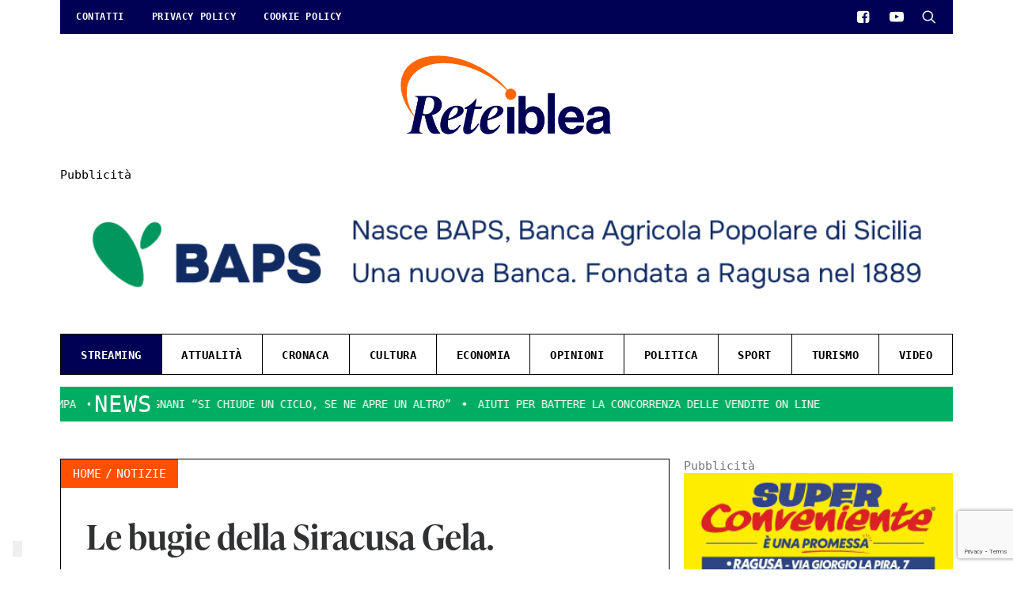

--- FILE ---
content_type: text/html; charset=utf-8
request_url: https://accounts.google.com/o/oauth2/postmessageRelay?parent=https%3A%2F%2Freteiblea.it&jsh=m%3B%2F_%2Fscs%2Fabc-static%2F_%2Fjs%2Fk%3Dgapi.lb.en.2kN9-TZiXrM.O%2Fd%3D1%2Frs%3DAHpOoo_B4hu0FeWRuWHfxnZ3V0WubwN7Qw%2Fm%3D__features__
body_size: 158
content:
<!DOCTYPE html><html><head><title></title><meta http-equiv="content-type" content="text/html; charset=utf-8"><meta http-equiv="X-UA-Compatible" content="IE=edge"><meta name="viewport" content="width=device-width, initial-scale=1, minimum-scale=1, maximum-scale=1, user-scalable=0"><script src='https://ssl.gstatic.com/accounts/o/2580342461-postmessagerelay.js' nonce="cYi0yAFtI6dtu6cQJIdw7g"></script></head><body><script type="text/javascript" src="https://apis.google.com/js/rpc:shindig_random.js?onload=init" nonce="cYi0yAFtI6dtu6cQJIdw7g"></script></body></html>

--- FILE ---
content_type: text/html; charset=utf-8
request_url: https://www.google.com/recaptcha/api2/anchor?ar=1&k=6LfwzGQbAAAAAF_jqVPGArVG8CLO57eg9qE3310f&co=aHR0cHM6Ly9yZXRlaWJsZWEuaXQ6NDQz&hl=en&v=9TiwnJFHeuIw_s0wSd3fiKfN&size=invisible&anchor-ms=20000&execute-ms=30000&cb=dd6nhmb4gyko
body_size: 48232
content:
<!DOCTYPE HTML><html dir="ltr" lang="en"><head><meta http-equiv="Content-Type" content="text/html; charset=UTF-8">
<meta http-equiv="X-UA-Compatible" content="IE=edge">
<title>reCAPTCHA</title>
<style type="text/css">
/* cyrillic-ext */
@font-face {
  font-family: 'Roboto';
  font-style: normal;
  font-weight: 400;
  font-stretch: 100%;
  src: url(//fonts.gstatic.com/s/roboto/v48/KFO7CnqEu92Fr1ME7kSn66aGLdTylUAMa3GUBHMdazTgWw.woff2) format('woff2');
  unicode-range: U+0460-052F, U+1C80-1C8A, U+20B4, U+2DE0-2DFF, U+A640-A69F, U+FE2E-FE2F;
}
/* cyrillic */
@font-face {
  font-family: 'Roboto';
  font-style: normal;
  font-weight: 400;
  font-stretch: 100%;
  src: url(//fonts.gstatic.com/s/roboto/v48/KFO7CnqEu92Fr1ME7kSn66aGLdTylUAMa3iUBHMdazTgWw.woff2) format('woff2');
  unicode-range: U+0301, U+0400-045F, U+0490-0491, U+04B0-04B1, U+2116;
}
/* greek-ext */
@font-face {
  font-family: 'Roboto';
  font-style: normal;
  font-weight: 400;
  font-stretch: 100%;
  src: url(//fonts.gstatic.com/s/roboto/v48/KFO7CnqEu92Fr1ME7kSn66aGLdTylUAMa3CUBHMdazTgWw.woff2) format('woff2');
  unicode-range: U+1F00-1FFF;
}
/* greek */
@font-face {
  font-family: 'Roboto';
  font-style: normal;
  font-weight: 400;
  font-stretch: 100%;
  src: url(//fonts.gstatic.com/s/roboto/v48/KFO7CnqEu92Fr1ME7kSn66aGLdTylUAMa3-UBHMdazTgWw.woff2) format('woff2');
  unicode-range: U+0370-0377, U+037A-037F, U+0384-038A, U+038C, U+038E-03A1, U+03A3-03FF;
}
/* math */
@font-face {
  font-family: 'Roboto';
  font-style: normal;
  font-weight: 400;
  font-stretch: 100%;
  src: url(//fonts.gstatic.com/s/roboto/v48/KFO7CnqEu92Fr1ME7kSn66aGLdTylUAMawCUBHMdazTgWw.woff2) format('woff2');
  unicode-range: U+0302-0303, U+0305, U+0307-0308, U+0310, U+0312, U+0315, U+031A, U+0326-0327, U+032C, U+032F-0330, U+0332-0333, U+0338, U+033A, U+0346, U+034D, U+0391-03A1, U+03A3-03A9, U+03B1-03C9, U+03D1, U+03D5-03D6, U+03F0-03F1, U+03F4-03F5, U+2016-2017, U+2034-2038, U+203C, U+2040, U+2043, U+2047, U+2050, U+2057, U+205F, U+2070-2071, U+2074-208E, U+2090-209C, U+20D0-20DC, U+20E1, U+20E5-20EF, U+2100-2112, U+2114-2115, U+2117-2121, U+2123-214F, U+2190, U+2192, U+2194-21AE, U+21B0-21E5, U+21F1-21F2, U+21F4-2211, U+2213-2214, U+2216-22FF, U+2308-230B, U+2310, U+2319, U+231C-2321, U+2336-237A, U+237C, U+2395, U+239B-23B7, U+23D0, U+23DC-23E1, U+2474-2475, U+25AF, U+25B3, U+25B7, U+25BD, U+25C1, U+25CA, U+25CC, U+25FB, U+266D-266F, U+27C0-27FF, U+2900-2AFF, U+2B0E-2B11, U+2B30-2B4C, U+2BFE, U+3030, U+FF5B, U+FF5D, U+1D400-1D7FF, U+1EE00-1EEFF;
}
/* symbols */
@font-face {
  font-family: 'Roboto';
  font-style: normal;
  font-weight: 400;
  font-stretch: 100%;
  src: url(//fonts.gstatic.com/s/roboto/v48/KFO7CnqEu92Fr1ME7kSn66aGLdTylUAMaxKUBHMdazTgWw.woff2) format('woff2');
  unicode-range: U+0001-000C, U+000E-001F, U+007F-009F, U+20DD-20E0, U+20E2-20E4, U+2150-218F, U+2190, U+2192, U+2194-2199, U+21AF, U+21E6-21F0, U+21F3, U+2218-2219, U+2299, U+22C4-22C6, U+2300-243F, U+2440-244A, U+2460-24FF, U+25A0-27BF, U+2800-28FF, U+2921-2922, U+2981, U+29BF, U+29EB, U+2B00-2BFF, U+4DC0-4DFF, U+FFF9-FFFB, U+10140-1018E, U+10190-1019C, U+101A0, U+101D0-101FD, U+102E0-102FB, U+10E60-10E7E, U+1D2C0-1D2D3, U+1D2E0-1D37F, U+1F000-1F0FF, U+1F100-1F1AD, U+1F1E6-1F1FF, U+1F30D-1F30F, U+1F315, U+1F31C, U+1F31E, U+1F320-1F32C, U+1F336, U+1F378, U+1F37D, U+1F382, U+1F393-1F39F, U+1F3A7-1F3A8, U+1F3AC-1F3AF, U+1F3C2, U+1F3C4-1F3C6, U+1F3CA-1F3CE, U+1F3D4-1F3E0, U+1F3ED, U+1F3F1-1F3F3, U+1F3F5-1F3F7, U+1F408, U+1F415, U+1F41F, U+1F426, U+1F43F, U+1F441-1F442, U+1F444, U+1F446-1F449, U+1F44C-1F44E, U+1F453, U+1F46A, U+1F47D, U+1F4A3, U+1F4B0, U+1F4B3, U+1F4B9, U+1F4BB, U+1F4BF, U+1F4C8-1F4CB, U+1F4D6, U+1F4DA, U+1F4DF, U+1F4E3-1F4E6, U+1F4EA-1F4ED, U+1F4F7, U+1F4F9-1F4FB, U+1F4FD-1F4FE, U+1F503, U+1F507-1F50B, U+1F50D, U+1F512-1F513, U+1F53E-1F54A, U+1F54F-1F5FA, U+1F610, U+1F650-1F67F, U+1F687, U+1F68D, U+1F691, U+1F694, U+1F698, U+1F6AD, U+1F6B2, U+1F6B9-1F6BA, U+1F6BC, U+1F6C6-1F6CF, U+1F6D3-1F6D7, U+1F6E0-1F6EA, U+1F6F0-1F6F3, U+1F6F7-1F6FC, U+1F700-1F7FF, U+1F800-1F80B, U+1F810-1F847, U+1F850-1F859, U+1F860-1F887, U+1F890-1F8AD, U+1F8B0-1F8BB, U+1F8C0-1F8C1, U+1F900-1F90B, U+1F93B, U+1F946, U+1F984, U+1F996, U+1F9E9, U+1FA00-1FA6F, U+1FA70-1FA7C, U+1FA80-1FA89, U+1FA8F-1FAC6, U+1FACE-1FADC, U+1FADF-1FAE9, U+1FAF0-1FAF8, U+1FB00-1FBFF;
}
/* vietnamese */
@font-face {
  font-family: 'Roboto';
  font-style: normal;
  font-weight: 400;
  font-stretch: 100%;
  src: url(//fonts.gstatic.com/s/roboto/v48/KFO7CnqEu92Fr1ME7kSn66aGLdTylUAMa3OUBHMdazTgWw.woff2) format('woff2');
  unicode-range: U+0102-0103, U+0110-0111, U+0128-0129, U+0168-0169, U+01A0-01A1, U+01AF-01B0, U+0300-0301, U+0303-0304, U+0308-0309, U+0323, U+0329, U+1EA0-1EF9, U+20AB;
}
/* latin-ext */
@font-face {
  font-family: 'Roboto';
  font-style: normal;
  font-weight: 400;
  font-stretch: 100%;
  src: url(//fonts.gstatic.com/s/roboto/v48/KFO7CnqEu92Fr1ME7kSn66aGLdTylUAMa3KUBHMdazTgWw.woff2) format('woff2');
  unicode-range: U+0100-02BA, U+02BD-02C5, U+02C7-02CC, U+02CE-02D7, U+02DD-02FF, U+0304, U+0308, U+0329, U+1D00-1DBF, U+1E00-1E9F, U+1EF2-1EFF, U+2020, U+20A0-20AB, U+20AD-20C0, U+2113, U+2C60-2C7F, U+A720-A7FF;
}
/* latin */
@font-face {
  font-family: 'Roboto';
  font-style: normal;
  font-weight: 400;
  font-stretch: 100%;
  src: url(//fonts.gstatic.com/s/roboto/v48/KFO7CnqEu92Fr1ME7kSn66aGLdTylUAMa3yUBHMdazQ.woff2) format('woff2');
  unicode-range: U+0000-00FF, U+0131, U+0152-0153, U+02BB-02BC, U+02C6, U+02DA, U+02DC, U+0304, U+0308, U+0329, U+2000-206F, U+20AC, U+2122, U+2191, U+2193, U+2212, U+2215, U+FEFF, U+FFFD;
}
/* cyrillic-ext */
@font-face {
  font-family: 'Roboto';
  font-style: normal;
  font-weight: 500;
  font-stretch: 100%;
  src: url(//fonts.gstatic.com/s/roboto/v48/KFO7CnqEu92Fr1ME7kSn66aGLdTylUAMa3GUBHMdazTgWw.woff2) format('woff2');
  unicode-range: U+0460-052F, U+1C80-1C8A, U+20B4, U+2DE0-2DFF, U+A640-A69F, U+FE2E-FE2F;
}
/* cyrillic */
@font-face {
  font-family: 'Roboto';
  font-style: normal;
  font-weight: 500;
  font-stretch: 100%;
  src: url(//fonts.gstatic.com/s/roboto/v48/KFO7CnqEu92Fr1ME7kSn66aGLdTylUAMa3iUBHMdazTgWw.woff2) format('woff2');
  unicode-range: U+0301, U+0400-045F, U+0490-0491, U+04B0-04B1, U+2116;
}
/* greek-ext */
@font-face {
  font-family: 'Roboto';
  font-style: normal;
  font-weight: 500;
  font-stretch: 100%;
  src: url(//fonts.gstatic.com/s/roboto/v48/KFO7CnqEu92Fr1ME7kSn66aGLdTylUAMa3CUBHMdazTgWw.woff2) format('woff2');
  unicode-range: U+1F00-1FFF;
}
/* greek */
@font-face {
  font-family: 'Roboto';
  font-style: normal;
  font-weight: 500;
  font-stretch: 100%;
  src: url(//fonts.gstatic.com/s/roboto/v48/KFO7CnqEu92Fr1ME7kSn66aGLdTylUAMa3-UBHMdazTgWw.woff2) format('woff2');
  unicode-range: U+0370-0377, U+037A-037F, U+0384-038A, U+038C, U+038E-03A1, U+03A3-03FF;
}
/* math */
@font-face {
  font-family: 'Roboto';
  font-style: normal;
  font-weight: 500;
  font-stretch: 100%;
  src: url(//fonts.gstatic.com/s/roboto/v48/KFO7CnqEu92Fr1ME7kSn66aGLdTylUAMawCUBHMdazTgWw.woff2) format('woff2');
  unicode-range: U+0302-0303, U+0305, U+0307-0308, U+0310, U+0312, U+0315, U+031A, U+0326-0327, U+032C, U+032F-0330, U+0332-0333, U+0338, U+033A, U+0346, U+034D, U+0391-03A1, U+03A3-03A9, U+03B1-03C9, U+03D1, U+03D5-03D6, U+03F0-03F1, U+03F4-03F5, U+2016-2017, U+2034-2038, U+203C, U+2040, U+2043, U+2047, U+2050, U+2057, U+205F, U+2070-2071, U+2074-208E, U+2090-209C, U+20D0-20DC, U+20E1, U+20E5-20EF, U+2100-2112, U+2114-2115, U+2117-2121, U+2123-214F, U+2190, U+2192, U+2194-21AE, U+21B0-21E5, U+21F1-21F2, U+21F4-2211, U+2213-2214, U+2216-22FF, U+2308-230B, U+2310, U+2319, U+231C-2321, U+2336-237A, U+237C, U+2395, U+239B-23B7, U+23D0, U+23DC-23E1, U+2474-2475, U+25AF, U+25B3, U+25B7, U+25BD, U+25C1, U+25CA, U+25CC, U+25FB, U+266D-266F, U+27C0-27FF, U+2900-2AFF, U+2B0E-2B11, U+2B30-2B4C, U+2BFE, U+3030, U+FF5B, U+FF5D, U+1D400-1D7FF, U+1EE00-1EEFF;
}
/* symbols */
@font-face {
  font-family: 'Roboto';
  font-style: normal;
  font-weight: 500;
  font-stretch: 100%;
  src: url(//fonts.gstatic.com/s/roboto/v48/KFO7CnqEu92Fr1ME7kSn66aGLdTylUAMaxKUBHMdazTgWw.woff2) format('woff2');
  unicode-range: U+0001-000C, U+000E-001F, U+007F-009F, U+20DD-20E0, U+20E2-20E4, U+2150-218F, U+2190, U+2192, U+2194-2199, U+21AF, U+21E6-21F0, U+21F3, U+2218-2219, U+2299, U+22C4-22C6, U+2300-243F, U+2440-244A, U+2460-24FF, U+25A0-27BF, U+2800-28FF, U+2921-2922, U+2981, U+29BF, U+29EB, U+2B00-2BFF, U+4DC0-4DFF, U+FFF9-FFFB, U+10140-1018E, U+10190-1019C, U+101A0, U+101D0-101FD, U+102E0-102FB, U+10E60-10E7E, U+1D2C0-1D2D3, U+1D2E0-1D37F, U+1F000-1F0FF, U+1F100-1F1AD, U+1F1E6-1F1FF, U+1F30D-1F30F, U+1F315, U+1F31C, U+1F31E, U+1F320-1F32C, U+1F336, U+1F378, U+1F37D, U+1F382, U+1F393-1F39F, U+1F3A7-1F3A8, U+1F3AC-1F3AF, U+1F3C2, U+1F3C4-1F3C6, U+1F3CA-1F3CE, U+1F3D4-1F3E0, U+1F3ED, U+1F3F1-1F3F3, U+1F3F5-1F3F7, U+1F408, U+1F415, U+1F41F, U+1F426, U+1F43F, U+1F441-1F442, U+1F444, U+1F446-1F449, U+1F44C-1F44E, U+1F453, U+1F46A, U+1F47D, U+1F4A3, U+1F4B0, U+1F4B3, U+1F4B9, U+1F4BB, U+1F4BF, U+1F4C8-1F4CB, U+1F4D6, U+1F4DA, U+1F4DF, U+1F4E3-1F4E6, U+1F4EA-1F4ED, U+1F4F7, U+1F4F9-1F4FB, U+1F4FD-1F4FE, U+1F503, U+1F507-1F50B, U+1F50D, U+1F512-1F513, U+1F53E-1F54A, U+1F54F-1F5FA, U+1F610, U+1F650-1F67F, U+1F687, U+1F68D, U+1F691, U+1F694, U+1F698, U+1F6AD, U+1F6B2, U+1F6B9-1F6BA, U+1F6BC, U+1F6C6-1F6CF, U+1F6D3-1F6D7, U+1F6E0-1F6EA, U+1F6F0-1F6F3, U+1F6F7-1F6FC, U+1F700-1F7FF, U+1F800-1F80B, U+1F810-1F847, U+1F850-1F859, U+1F860-1F887, U+1F890-1F8AD, U+1F8B0-1F8BB, U+1F8C0-1F8C1, U+1F900-1F90B, U+1F93B, U+1F946, U+1F984, U+1F996, U+1F9E9, U+1FA00-1FA6F, U+1FA70-1FA7C, U+1FA80-1FA89, U+1FA8F-1FAC6, U+1FACE-1FADC, U+1FADF-1FAE9, U+1FAF0-1FAF8, U+1FB00-1FBFF;
}
/* vietnamese */
@font-face {
  font-family: 'Roboto';
  font-style: normal;
  font-weight: 500;
  font-stretch: 100%;
  src: url(//fonts.gstatic.com/s/roboto/v48/KFO7CnqEu92Fr1ME7kSn66aGLdTylUAMa3OUBHMdazTgWw.woff2) format('woff2');
  unicode-range: U+0102-0103, U+0110-0111, U+0128-0129, U+0168-0169, U+01A0-01A1, U+01AF-01B0, U+0300-0301, U+0303-0304, U+0308-0309, U+0323, U+0329, U+1EA0-1EF9, U+20AB;
}
/* latin-ext */
@font-face {
  font-family: 'Roboto';
  font-style: normal;
  font-weight: 500;
  font-stretch: 100%;
  src: url(//fonts.gstatic.com/s/roboto/v48/KFO7CnqEu92Fr1ME7kSn66aGLdTylUAMa3KUBHMdazTgWw.woff2) format('woff2');
  unicode-range: U+0100-02BA, U+02BD-02C5, U+02C7-02CC, U+02CE-02D7, U+02DD-02FF, U+0304, U+0308, U+0329, U+1D00-1DBF, U+1E00-1E9F, U+1EF2-1EFF, U+2020, U+20A0-20AB, U+20AD-20C0, U+2113, U+2C60-2C7F, U+A720-A7FF;
}
/* latin */
@font-face {
  font-family: 'Roboto';
  font-style: normal;
  font-weight: 500;
  font-stretch: 100%;
  src: url(//fonts.gstatic.com/s/roboto/v48/KFO7CnqEu92Fr1ME7kSn66aGLdTylUAMa3yUBHMdazQ.woff2) format('woff2');
  unicode-range: U+0000-00FF, U+0131, U+0152-0153, U+02BB-02BC, U+02C6, U+02DA, U+02DC, U+0304, U+0308, U+0329, U+2000-206F, U+20AC, U+2122, U+2191, U+2193, U+2212, U+2215, U+FEFF, U+FFFD;
}
/* cyrillic-ext */
@font-face {
  font-family: 'Roboto';
  font-style: normal;
  font-weight: 900;
  font-stretch: 100%;
  src: url(//fonts.gstatic.com/s/roboto/v48/KFO7CnqEu92Fr1ME7kSn66aGLdTylUAMa3GUBHMdazTgWw.woff2) format('woff2');
  unicode-range: U+0460-052F, U+1C80-1C8A, U+20B4, U+2DE0-2DFF, U+A640-A69F, U+FE2E-FE2F;
}
/* cyrillic */
@font-face {
  font-family: 'Roboto';
  font-style: normal;
  font-weight: 900;
  font-stretch: 100%;
  src: url(//fonts.gstatic.com/s/roboto/v48/KFO7CnqEu92Fr1ME7kSn66aGLdTylUAMa3iUBHMdazTgWw.woff2) format('woff2');
  unicode-range: U+0301, U+0400-045F, U+0490-0491, U+04B0-04B1, U+2116;
}
/* greek-ext */
@font-face {
  font-family: 'Roboto';
  font-style: normal;
  font-weight: 900;
  font-stretch: 100%;
  src: url(//fonts.gstatic.com/s/roboto/v48/KFO7CnqEu92Fr1ME7kSn66aGLdTylUAMa3CUBHMdazTgWw.woff2) format('woff2');
  unicode-range: U+1F00-1FFF;
}
/* greek */
@font-face {
  font-family: 'Roboto';
  font-style: normal;
  font-weight: 900;
  font-stretch: 100%;
  src: url(//fonts.gstatic.com/s/roboto/v48/KFO7CnqEu92Fr1ME7kSn66aGLdTylUAMa3-UBHMdazTgWw.woff2) format('woff2');
  unicode-range: U+0370-0377, U+037A-037F, U+0384-038A, U+038C, U+038E-03A1, U+03A3-03FF;
}
/* math */
@font-face {
  font-family: 'Roboto';
  font-style: normal;
  font-weight: 900;
  font-stretch: 100%;
  src: url(//fonts.gstatic.com/s/roboto/v48/KFO7CnqEu92Fr1ME7kSn66aGLdTylUAMawCUBHMdazTgWw.woff2) format('woff2');
  unicode-range: U+0302-0303, U+0305, U+0307-0308, U+0310, U+0312, U+0315, U+031A, U+0326-0327, U+032C, U+032F-0330, U+0332-0333, U+0338, U+033A, U+0346, U+034D, U+0391-03A1, U+03A3-03A9, U+03B1-03C9, U+03D1, U+03D5-03D6, U+03F0-03F1, U+03F4-03F5, U+2016-2017, U+2034-2038, U+203C, U+2040, U+2043, U+2047, U+2050, U+2057, U+205F, U+2070-2071, U+2074-208E, U+2090-209C, U+20D0-20DC, U+20E1, U+20E5-20EF, U+2100-2112, U+2114-2115, U+2117-2121, U+2123-214F, U+2190, U+2192, U+2194-21AE, U+21B0-21E5, U+21F1-21F2, U+21F4-2211, U+2213-2214, U+2216-22FF, U+2308-230B, U+2310, U+2319, U+231C-2321, U+2336-237A, U+237C, U+2395, U+239B-23B7, U+23D0, U+23DC-23E1, U+2474-2475, U+25AF, U+25B3, U+25B7, U+25BD, U+25C1, U+25CA, U+25CC, U+25FB, U+266D-266F, U+27C0-27FF, U+2900-2AFF, U+2B0E-2B11, U+2B30-2B4C, U+2BFE, U+3030, U+FF5B, U+FF5D, U+1D400-1D7FF, U+1EE00-1EEFF;
}
/* symbols */
@font-face {
  font-family: 'Roboto';
  font-style: normal;
  font-weight: 900;
  font-stretch: 100%;
  src: url(//fonts.gstatic.com/s/roboto/v48/KFO7CnqEu92Fr1ME7kSn66aGLdTylUAMaxKUBHMdazTgWw.woff2) format('woff2');
  unicode-range: U+0001-000C, U+000E-001F, U+007F-009F, U+20DD-20E0, U+20E2-20E4, U+2150-218F, U+2190, U+2192, U+2194-2199, U+21AF, U+21E6-21F0, U+21F3, U+2218-2219, U+2299, U+22C4-22C6, U+2300-243F, U+2440-244A, U+2460-24FF, U+25A0-27BF, U+2800-28FF, U+2921-2922, U+2981, U+29BF, U+29EB, U+2B00-2BFF, U+4DC0-4DFF, U+FFF9-FFFB, U+10140-1018E, U+10190-1019C, U+101A0, U+101D0-101FD, U+102E0-102FB, U+10E60-10E7E, U+1D2C0-1D2D3, U+1D2E0-1D37F, U+1F000-1F0FF, U+1F100-1F1AD, U+1F1E6-1F1FF, U+1F30D-1F30F, U+1F315, U+1F31C, U+1F31E, U+1F320-1F32C, U+1F336, U+1F378, U+1F37D, U+1F382, U+1F393-1F39F, U+1F3A7-1F3A8, U+1F3AC-1F3AF, U+1F3C2, U+1F3C4-1F3C6, U+1F3CA-1F3CE, U+1F3D4-1F3E0, U+1F3ED, U+1F3F1-1F3F3, U+1F3F5-1F3F7, U+1F408, U+1F415, U+1F41F, U+1F426, U+1F43F, U+1F441-1F442, U+1F444, U+1F446-1F449, U+1F44C-1F44E, U+1F453, U+1F46A, U+1F47D, U+1F4A3, U+1F4B0, U+1F4B3, U+1F4B9, U+1F4BB, U+1F4BF, U+1F4C8-1F4CB, U+1F4D6, U+1F4DA, U+1F4DF, U+1F4E3-1F4E6, U+1F4EA-1F4ED, U+1F4F7, U+1F4F9-1F4FB, U+1F4FD-1F4FE, U+1F503, U+1F507-1F50B, U+1F50D, U+1F512-1F513, U+1F53E-1F54A, U+1F54F-1F5FA, U+1F610, U+1F650-1F67F, U+1F687, U+1F68D, U+1F691, U+1F694, U+1F698, U+1F6AD, U+1F6B2, U+1F6B9-1F6BA, U+1F6BC, U+1F6C6-1F6CF, U+1F6D3-1F6D7, U+1F6E0-1F6EA, U+1F6F0-1F6F3, U+1F6F7-1F6FC, U+1F700-1F7FF, U+1F800-1F80B, U+1F810-1F847, U+1F850-1F859, U+1F860-1F887, U+1F890-1F8AD, U+1F8B0-1F8BB, U+1F8C0-1F8C1, U+1F900-1F90B, U+1F93B, U+1F946, U+1F984, U+1F996, U+1F9E9, U+1FA00-1FA6F, U+1FA70-1FA7C, U+1FA80-1FA89, U+1FA8F-1FAC6, U+1FACE-1FADC, U+1FADF-1FAE9, U+1FAF0-1FAF8, U+1FB00-1FBFF;
}
/* vietnamese */
@font-face {
  font-family: 'Roboto';
  font-style: normal;
  font-weight: 900;
  font-stretch: 100%;
  src: url(//fonts.gstatic.com/s/roboto/v48/KFO7CnqEu92Fr1ME7kSn66aGLdTylUAMa3OUBHMdazTgWw.woff2) format('woff2');
  unicode-range: U+0102-0103, U+0110-0111, U+0128-0129, U+0168-0169, U+01A0-01A1, U+01AF-01B0, U+0300-0301, U+0303-0304, U+0308-0309, U+0323, U+0329, U+1EA0-1EF9, U+20AB;
}
/* latin-ext */
@font-face {
  font-family: 'Roboto';
  font-style: normal;
  font-weight: 900;
  font-stretch: 100%;
  src: url(//fonts.gstatic.com/s/roboto/v48/KFO7CnqEu92Fr1ME7kSn66aGLdTylUAMa3KUBHMdazTgWw.woff2) format('woff2');
  unicode-range: U+0100-02BA, U+02BD-02C5, U+02C7-02CC, U+02CE-02D7, U+02DD-02FF, U+0304, U+0308, U+0329, U+1D00-1DBF, U+1E00-1E9F, U+1EF2-1EFF, U+2020, U+20A0-20AB, U+20AD-20C0, U+2113, U+2C60-2C7F, U+A720-A7FF;
}
/* latin */
@font-face {
  font-family: 'Roboto';
  font-style: normal;
  font-weight: 900;
  font-stretch: 100%;
  src: url(//fonts.gstatic.com/s/roboto/v48/KFO7CnqEu92Fr1ME7kSn66aGLdTylUAMa3yUBHMdazQ.woff2) format('woff2');
  unicode-range: U+0000-00FF, U+0131, U+0152-0153, U+02BB-02BC, U+02C6, U+02DA, U+02DC, U+0304, U+0308, U+0329, U+2000-206F, U+20AC, U+2122, U+2191, U+2193, U+2212, U+2215, U+FEFF, U+FFFD;
}

</style>
<link rel="stylesheet" type="text/css" href="https://www.gstatic.com/recaptcha/releases/9TiwnJFHeuIw_s0wSd3fiKfN/styles__ltr.css">
<script nonce="G8zoaaXoMBGiwjLrXifpXg" type="text/javascript">window['__recaptcha_api'] = 'https://www.google.com/recaptcha/api2/';</script>
<script type="text/javascript" src="https://www.gstatic.com/recaptcha/releases/9TiwnJFHeuIw_s0wSd3fiKfN/recaptcha__en.js" nonce="G8zoaaXoMBGiwjLrXifpXg">
      
    </script></head>
<body><div id="rc-anchor-alert" class="rc-anchor-alert"></div>
<input type="hidden" id="recaptcha-token" value="[base64]">
<script type="text/javascript" nonce="G8zoaaXoMBGiwjLrXifpXg">
      recaptcha.anchor.Main.init("[\x22ainput\x22,[\x22bgdata\x22,\x22\x22,\[base64]/[base64]/[base64]/[base64]/[base64]/[base64]/[base64]/[base64]/[base64]/[base64]\\u003d\x22,\[base64]\\u003d\\u003d\x22,\x22wrITw5FBw6PDkn/[base64]/DscKZw7PDtgrCrcKCw5rCh1rDqsKewr8FTVdUEk4mwoDDtcO3aznDgBETcMOWw69qw4AAw6dROnnCh8OZIk7CrMKBC8Otw7bDvQliw7/CrF9fwqZhwrPDgRfDjsOvwqFEGcKxwoHDrcOZw5bCtsKhwopiPQXDsCpsa8O+wpDCucK4w6PDtsK+w6jCh8KqF8OaSEbCmMOkwqwnC0Z8H8OPIH/CocK0wpLCi8OIW8KjwrvDhkXDkMKGwonDnld2w4zCvMK7MsO1NsOWVEpgCMKnUAdvJgPCr3V9w4xgPwlHG8OIw4/Dp1nDu1TDmsOJGMOGQMO8wqfCtMK/wp3CkCc0w5hKw70LXGccwojDt8KrN3IjSsOdwo9ZQcKnwobChTDDlsKTP8KTeMKYesKLWcKhw5xXwrJsw6UPw64MwosLeQLDkxfCg3pvw7Atw5oGPC/CrsKRwoLCrsOFFXTDqSHDj8KlwrjClzhVw7rDoMK6K8KdTsOewqzDpU1cwpfCqALDtsOSwpTCrMKkFMKyHz01w5DCpGtIwogcwr9WO19sbHPDrcOBwrRBeCZLw6/Cqh/DijDDqjwmPkFELQA0wrR0w4fCk8Oowp3Cn8KTdcOlw5cXwqcfwrEVwr3DksOJwrXDrMKhPsKuGjs1bX5KX8Olw71fw7Mdwrc6wrDCsgY+bFFEd8KLDMKrSlzCscOyYG5Lwo/CocOHwqHCpnHDlVrChMOxwpvCncKhw5M/[base64]/DscKDI8K5fcKBVw/DmsKNw6AiCkXCosOrJG3DrwXDgXLCqX01bz/[base64]/UDbDrQooc8KcwodkXmPDocOFRG1+w7hEScOmPMONZjE1wrMPBsO0w7DCtMKkaQ/Cj8OJIUk9w402URBndMKYwoDCgFJzHsOaw53Cs8KYwpXCqFbDlcOew7TDssO/VsOAwrzDssOnGsKOwonDn8Onw70EG8OUwoo7w6/[base64]/DjcOqwooHG2zCl8KtI0pQLnDDvMKGw70yw69rNcK6SmrCoE48CcKDw4DDn29dFUMWw47CqRNewqE8woXCk0bCnkZDE8KAUH/[base64]/Dvh1VD8K5wobCvwnCqyxiw60swoEwGnAsw6jCplzCu23DssKIw7t7w6AzV8OYw7EGwp/CscKBK3/DoMOddMKFJsK5w4PDhcOnw6HCkBHDlx8zXiHDnilSFUfCksOaw6wewr7DucKcwrTDriY0wpIQHmPDjRoLwqLDiA/[base64]/Dq8KmEsK5IVJ4asKxwr0xHy/CpsOZwpfDrEHDtsOtwpPCosKzcBVibhDCvhjCqcKDHRbDqT/DihDDk8OPw7cBwq5Zw4/CqcKewr/Cq8KIek3DlsKAw6pYAzE1wq4OAcOREcKmDcKAwo1wwrDDr8OAw7tbD8KlwqLDvCAhwpLDlsOBWsKuwrI2dsOKWsKZAcO1X8OWw4DDtQ7Dq8KiNsKfAxXCrF3Dg3Muw5dGw5DDmErCikjCtMK5XcO7Qy/DhcOAesKcXsOdaATCtMOTw6XDtElwXsKgMsO6wp3Cgx/DisOXwqvCosKhQ8KJw5TCsMOKw7/[base64]/FEw/SybDmcOvwrBTLHfDr3HDmH7CvcOyd8OGw4suUMOIw4PDk2fDlzvCuCDDosKcP1Y9wphFwqHCuFjDsAYLw4FWBysgW8KtIMO1w4/[base64]/ecK3acK2wr9WfsKGcxQNAMKkI8Kcw6HDo8KAw4MNNcONOg3Dl8KlOhbCtsOiwpzCrHjCkcO1IVBSC8Ogw6TDmn4ew4fCj8OTVsO4w75DFsK1aGDCosKsw6fDvyTCm0Zrwp4OQ2hRwo/ClQBlw4BBw5zCpMKhw5rCq8O9HxY3wo51w6MENMK6XmPCrCXCq1Rsw5/[base64]/XnbDkT7CuEtvwpTCrk5EX8OBw7zDosO5w5hbwp/CnEJgKsKnacKxwpppw4nDusODwoDCvcOmw6PCt8OuXWrCkgpZYsKeRml7b8OWYMKwwqjDpMO2YxXDqn/Dkx7DhSJIwpBqwo8cPMOTwo/DjGUFEFNgwocGESVdwrLClVxPw5Inw5prwpJrBcOKcG8Zwq3DhX/[base64]/[base64]/ChXAKw7cxJMOaw5bDgcKVwqLDtWnDkHsBX2ITf8K0CsK9RsOoX8KGwrNEw4VUw7QqTsOaw4F/BcOBMk9xRcOZwr4uw6vCoyEbfwRCw6NDwrbCljR4w5vDmcOlU2k6K8KoE3/CuBDCi8KNUcK1JkLDgDLCtMKtVcKiwoN1wq/CiMKzAhLCn8OxYGBAwoVcSCDCt3zDignDuHXCq2tnw401w59zw5h6wrE4w7DDqsKraMK+dcKgwr/Cq8OfwrNgYsOOMALCqsKBw5PCscK/woQLI3fCjkfClsK/NSQyw5rDhsKKTArCklzDrytLw43ClsO/ZglGTEE3wp4aw6bCrWRGw7lYcMOpwok5wo0tw6LCnzdhw4xLwobDgm1rEsK4KcOHBGzDqj9pEMOkw6RxwoLCpx9pwrJswqkoYMK/[base64]/w6hFEcKWScOuKzVtw6TDkw/CtV/[base64]/w4xhw5PCp0YeeFnCl8OIZMObw61Aw6/Dnw7CrUgBw7lwwp7ChTzDg3RwDsOnFn/DisKICQjDuwc0AMKGwpfDlMK1XMKvMWRhw6ZjD8Kaw4XCvcKMw6fCnsKjf0c7w7DCpBdrB8K5wpXCmBsXHDfDisK/wo8aw6vDp1JqCsKRwpPCqSfDgEtJw4bDu8Ogw5vCo8OFw6VkcMO5JAMnbcO8W0kTDRNxw6XDhzp/woBxwoNEw6jDmVtRwpvCgW0wwrhMw5x3XC3CkMKnwotswqZjFT8dw4xJwqvDn8K1GzcVLXzDvwPCksKfwrPClDwmw48yw6HDgA/ChsKew5zCkVR6w7ddwpwaNsKjw7bDuiTCrCA/QFpIwofCjALChDXClwVYwr/CtxfDrmcpwqd8w7DDrU/Do8O0fcKBw4jCjsKuwrdPMQFrwq5vN8KLw6nCqH/DocKiw5U6woPCvsK1w5bCtA9+wqrDlgpLH8OOKiBawpvDh8Kzw7vDq2pGVcOTeMOfw4t3DcOYNCsZwo0uTMKcw5wKw41Cw67DrGhiw7jCm8KKwo3Ch8KzBhweGcOPWDXDkl3Ch1t6wrvDoMO0wqTCtWPClsKRNljDocKYwqXCsMO/cQvCkkTChnADwrnDq8KFOcKFf8K5w5obwrrCncOuwq0qwqPCscKdw5DDhyfDo2EIQsOXwqkIIVTCsMKdwpTCj8OQwpTDmk/CjcKbwoXCmSPDuMOrw5/Cn8KbwrBAC10SdsOgwrIbw411IMOyWgg2QcO0FmvDnMK6FsKBw5HDg3/Cpx0lWWR5wobDvSwEeHHCocKoLA/ClMOaw4taI27CviXDscKlw6Zcw5zCtsOMcQLCncKAw4ACasK/wqnDqMK6FBomU1fDu3MUwrdXIMK4IMOTwqExwqYEw6HCpcO7FMK9w6BIwpPCncODw4Qvw4bCkTPDr8OPCH1XwqHCsW4DKMK9fMKRwoLCqMO5w4rDt3PCnMOBXn83w7LDs0/CgkXDmnDDucKDwqMrwqzCtcOnwqITQgpDI8OXQBQBw4jCplIqRTQiX8OiaMKtwrPCoy9uwpTDmjM5w5fDmMO1w5gEwoDCrTfCnErCqcO0EsKgFsKMwqkbwooow7fCtsOfPEdOSznClcKuw7Vww7TCqiYdw75DMMK0wqLDocKoG8O/woLCncK5wokww6toNnNqwpAXAVTCjhbDs8OGGE3ComPDgTIZLcOcwr7Dnl9MwpbCrMOmfFppw6HCs8OlW8OacDfDkTjDj08qwo4OUTvDn8K2w7oxTXjDkzDDhsOeNETCt8KeCylxCcOoLy9kwqvDvMOSRXkuw6VwaAI0w6N0Kx/[base64]/Dk1HCoMO7WsKEw4TCnUxmw5Ngw7w9woTCscK5w6NfaUzDgSnDrgLCncKrV8Kawo4Dw6LDucOlCQTCqkHDnjXCu2TCkMOcAMOZTMK3WWvDgsKawpbCnMOxeMO3w73Cv8OtDMKbBMOmesO/w7tHFcOZDMOYw4bCqcK3woIDwrpDwo0uw5M6w5PDiMKvw7rCoMK4ZikKFAJgbmEwwqsEw6fDuMOHwqnCgF3Cj8OIb3MZw41UCmcOw55oZGPDlB3CrSkYwpJaw5VXwqpSw75Cw7/DqAdnUcOTw4XDmRpMwrLCpkDDlcKPX8K6w4bDjMKSwojCjsOFw7LDoSfCtUs/w57Ck0x8LcOawpwgw5PCslXDpcKESMOTwqDDmMKpf8OywoBfTTTDhMOdCVFQMUpWDktoEFXDnMObB0wGw6dZwqwBODFJwrHDkMOhU2pYYsOQB2llVS0LW8OMTsOPBMKmB8Kmwrcjw7JMwo0/wo4Rw5NkajMJO3Ilwp0yfkHDhsK7w5M/w5nDul/[base64]/DoUAmFcK5dATCgsK3wpRgwoFFbcKewq7ChynDmcOJEWjDrVMXDsOlU8KdN2HChxTCk33DhVFxUcKPwpjDiwxLNExyVgJOVm10w6hYGxbDkX7CqMO7wqjCsD8GV3/CvhIIPyjCpsK+w6B6FsKtVycNwqBhLStdw4vCicKbw4TCg14Bwrh+AWAIw5glw4fDmQp4wr1lA8KvwoLCvMOHw4A4w7BIK8ONwrvDusKgG8O8woHDoCLDtQ/CmMOPwpbDhgxtCA5dworDtSTDtsOVFiDCr3lcw7nDlz7Cjhcgw5RvwpbDosO+wrtew5HDs1DDssKiwoENFAcBwoYSKcKdw5zCgH3DnGnCix/CrMOGw7lgwoXDuMK4wrPClRFqfMOTwq3DvMKpwrQ4LUPDosOBwrUIQ8KIwrvCnsOpw7/DscO1w5LDkyvCmMK7w5NnwrdRw7YUUMOfX8K2w7hIEcKkwpXChsOHw7ZIRiMxJ1/[base64]/bcO+TsKzwoQGYcOrLEUGecKgw4XCqMOfwpHCgcKawoDCjMKFHhpEZnXDlsO3SHIUb0MnBix+w5DDscOXPQrDr8KeBWfChXt3wpAYw67CmsK4w7x9PsOgwr4sbRrCksKLw7hROkXDqVFbw4/CucOPw4LCgjPDq1vDgMK8wpYfwrUmYx0Ww7HCsBHCnsKWwqZWw4LCmMO3XMOKwoNMwqVEwoLDmlnDoMOhCVLDt8OJw7rDt8OLBcKpw7xwwpkBdUwmAwllO2vDilBXw5w5w47DoMO/w4fDscOLdcO3wqwmMsK4esKaw4fCnEw3aBjCv1zDuUXDtcKdw6vDm8KhwrF3w4wBVUDDrQLCmlXCmlfDn8O3w55vOMKowpZsRcKiKsOLKsO7w5/CmsKcw6ZJwqBvw77DnTsTw40+wpLDpz1ndMOPY8ObwrnDvcOoQlgXwpfDhRRvURNdF3/DsMK5cMKIZiMKUcK0R8K/wqTCksOCw6nDksKpVTXCi8OXb8OOw6bDhMOTfEbDqnVyw5rDiMKFYQvCg8KuwqbDvnDDncOCT8OqdcOYS8KYw6fCo8OBP8KOwqh/w4tuCcOFw4hgwrU9T1hmwrhUw5fDvsOFwq5TwqjCtcOOwqtzw7XDi1jDisO+wrzDrTcXRcKCw57DrFsCw6BMb8Orw58GH8KiLyZow7gyUsOxVDAsw7sbw4BcwqN5QzBRDjbDosOOUCzDjwwww4nDisKWwqvDk3rDtHvCqcKmw4ACw63DuGx2IMO/w7Q+w7TCvj7DsxzDo8OCw6TCmRXCvsO7wrPDqXTDr8OJwqrCjcKtwrXDiAUqcsO/w6w/w5HCscOqYW3CncOtV0/[base64]/DpsKOJ0gawpB1wp0ow6XDqcOtw50WwrcnwqzDlMKFBsOQRMKnFcOswr/Dp8KDwqs+fcOSAn9/w6XCkcKGL3lfG3dfTxdqw5TCqw41WgRZRUTDkG3CjwnDryoIwpLDmmgIw4jCi3jClsO+w7VFKh9hQcKDP1nCpMKrwpA/[base64]/Dp1DCvcOXR8OABiADPcOlw6Mbc8OKdCDDssOTJcKgw41uw6A4DFPCrcOFRMKNEljCk8K6wogjw68owpDCg8OtwqklVBgIH8KLw6k+aMOswpM7w5lwwoh8fsK/WmPDkcOWPcKzScOeYB/CpcKQw4TCkcOaSF1Aw4HDqiosGSLDm1fDp3YKw6vDviHCkgY3LyXCnlx/wpXDmcOawoHDkQkmw7LDl8Otw53DsA0oIsKhwoNtwptKG8OfIELCg8KxJ8KhImrCksObwqYQw5IfAcKlw7DCkBgawpbDtMODfzrDthkTw4wdw6vDp8KGw4FywqXDjW40w4pnw54tNC/CuMOdBMKxZ8OSJMOYIcKUDD54ZgYBaGXCuMK/wozDqCYJwrVow5fCpcOUWMKgwqHClQcnwqRwbXXDpAnDpgZow6s8BmPDtBZOw65QwqZLWsKJdHALw6dpQsKrFXoEwq1aw6DCv1AYw5QWw7hiw6HDqSleIDRvN8KIa8KWHcKdVkcoccOMwoLCtsOBw5gSUcKQPcKKwprDkMOKM8OBw7/CjWVnI8KmVXYUUcKywq5oTGHDnsO3wot6dERewoR1acOfwqhCSMO0wrrDqWgse2kDw484w48zF3Y6fcOfesKaPxHDncKQwozCrV5NB8KEVgMpwpnDm8KTD8Kgf8KCwqJLwrDCjDM1woUcUnrDjG9Rw4UEFz/CisKicgp+O1DDrcK5XX7CpzjDoz1adyRrwovCo0vDuGp1wo3Dlgw4wosbwrI1AcOow49nF1fDoMKAw6cgBysbCcOdwrfDmV4NAxvDlSHCpsOcwoNqw77DpRfDpsOIXsOqwojCnMOpw517w4Zbw6bDkcOFwqFTwqBkwrfCrMO6FcOOXMKHEX4oL8Okw7/Ct8OxNcK1w4/CvVHDr8KxYiTDn8O2Lzd/wp1TcMOsSMOzDMORfMK/[base64]/DiRTCv8KsJcKDw6jDs8Kgw53DlVnDhMOnwrNFL0jDt8KrwpjDljhZw6NhHzHDvDlyRsOGw6DDjn1kw7d8OFvDosOnWXF7S1Qcw4zDvsOFWVnDhQVkwqw+w5fCuMOvZ8KOBcK0w68Nw6tkc8KfwofCr8KCby/CjXXDiQcmw7nClzp8L8KVcDJKEUR1wq/CmMKBNGJ3VA7CocOxwo5VwonDmsOHZMObbMO1w4jDiC5nL3/DgwATwoYTwpjDiMOOdjllwr7Cs3Now7vCr8OdTMOzd8K+BzdNw7vCkDLCl3LDoV1WXsOpwrF4XnIMwpt0Ow3Cuw0SbcKQwq/CtAY3w4zCmjLCqMOGwrHDjRvDi8O0Y8KbwqnClRXDoMOswoHCnG7Ctw5kwrACw4QkFEzDp8Ofw57Du8OodcOHHjbCscOzXCMSw7ARRinDv0XCgFk/OcOITQvDj3LCvcKAwpPCu8KVVUM7wpTDn8KvwpgKw7wwwqrDrCzCtMO/[base64]/[base64]/Cn8Kfw73DuCkHfcOow7knEWJ2w4Y4w7oNfMOaYsKuw6nCrTQJHcODA3jDl0cMw5NdHH/Cs8Kuw6URwoXCgsOLLXUBwoxcVwUowrliPMKdwrxDLMKJwpPCu0Y1woLDqsKhwq8PJwltG8OiVzN8wpBuLsOXw6bCvsKGw4UtwqvDhnVXwrRKwod5ThYMLsOEVXLDpzLCjMOpw5wOw4RIw6VfYH9+QMKTGC/[base64]/w7zCv8ORw7MqIDdqYsKUU3zCgMK4Cj4XwqYAwqfDk8Oxw4fClcOhwqnCgW5zw5TClsKewrgBwrfChgUrwpjCucKYw4QWwrsSC8KLN8OZw67DlGp4RCJbwqrDg8KdwrfCi1DDp2nDn3fDqiDCmE3Cnm4gwrwRem/CrsKaw6zCi8K7wr1AWzbCtcK8w5rDpANzP8KCw4/CkWFGwqFYC0kgwqIEIE7DokYvw7guCUhgwpPCtwcrwoxnO8KJWSLDlXPCo8Obw57DvMKhfcOuw4lhwo7DoMOIwp1FdsKvwr7CqMOPE8Kreh7DmMO1AB3Du3FiM8Ktw4PCmsOaa8KAasKYwrLCgWrDiS/DhV7CijvCm8OhEjpQw65xw4nDhMKwIDXDinLCiT82w7vDqcKgIsKmwq0iw5FWwqDCosKDfMOACG7CksK7wpTDtw/CunDDlcKXw5AqJsOyVBc1U8KrZcK+HsOob1gGQcOrw4U5T1rDkcKYGcOGw5YLwq0acnV4w5hPwr/DvcKFXMK9wrUtw6jDl8KHwo3DvkUiU8KPwpTDoxXDpcOCw4JVwqtOwpDDl8O7w7HCiRBKw7N4w595w5TCvljDvSBYWlVxE8ONwoEqRsOsw5DClnjDo8Omw6pRfsOIDmvDvcKCAiEubCQ2wrlQwoJcPB3CssK1SXPDv8OdNUQAw44xUMOkwrnCkBzChgjDigHDkMKwwr/Cj8OdT8K2SGvDnHZsw6EQN8O1w6Jsw6oNBsKfHDrCrsOMe8KDw7PDjMKYcXkZBsKPwqLDr21SwrXDlErCn8OVYcKBOlTDlUXDniPCtsK+J3zDsi06wo9hI31XIsKHw4FPK8Kfw5XCkEfCinXDvMKLw7/[base64]/[base64]/eTsnRsOYcUBbOx7DkMOVwpzDj2/DmsKmwrE5woEaw6MCw4wBE1DCiMOvZsK4HcOkWcKmXMO+w6ArwohNSiEtalAqw7DDnkTDqkJXwqfDqcOYdjkhFRHDuMKJPxB0YMKHK2bCi8KlIlkvwpJBw67ChMOcdRbCoCLDpcOBw7fCisKZZB/DhXHCsmfDh8O1R2zDugZaOzTCtG8UwpLDgcK2RS3DtWF6woLCocObw57CicOgO3R0fVQeOcKxwqwiMsO1G2JJw70/w7TCmDHDmsOfw7QEQVJxwoFlw5Fow6HDlB7CssO0w70dwpYKw77DinRQZ2LDoTfDpGF/ERg7Z8Kmwr03a8OXwr/[base64]/w7rCq1vCthNGw7dHwpd4GcKvwobChG1ywqrCg1fCvsOfdcOlw5ZlS8KVVA8+AcKsw74/wq7DoRDChcOUw5nCkMOEwpo/w4zDgwvCtMKKasKww6TCvsKLwr/[base64]/[base64]/Cix/[base64]/[base64]/[base64]/Dnw0nwp/CrMOEw5cXP8Kxw7F+G8KcwpUiOMKpwr7Ci8KUK8OJE8O/wpTChUzCv8OAw7JtT8KMLMKfXcOSw5fCpMOiEMOEQSPDjB8gw5Bxw73DjsO7FsO6NMK/[base64]/WMO5w5/[base64]/w49RaD1iw63CphvDqXcVw5JBVDfCt8KRTWglwqAvEcO+EMOlwp/DkcKrY09MwqQEwoUIWMOYw6oZIMK8w7twasKIw4x6acOSwpsIBsKvOsOWBcK6S8KKXMOEBALCm8KYw6BNwprDmjPCjWPCg8O9wpQXfwoeLVjClsOywqvDvjnCpcKZSMKfGRoiRcK1wpxFPcOEwpMIYsO+wphECMOpNMO0wpYuI8KPWcOHwr3CgmlXw5UEDF/DkmXCrsKuwpHDpGkDJRbDscO/wo4/[base64]/DrwrCksK6JQHCv8Ktw7zDrlrDncKwwpLDoUh0w7jCisKlDBU+wpQKw4k5Ew/DnFR6L8O7wodywrLDmBVyw5MBWcOQQsKFwrXClcKDwpzCmHs/[base64]/[base64]/DmWkfQkrDnsOHTgfCsMKew5kMwrTCpMKPAsObVBvChcOAAnpZOH0/BcOCBXwLw4llBMOXw5vCrX1KFEHCuC/CoQ0pdcKowpZRehUMbx3Cu8KBw7wKD8KdecOiYyNLw5RQw6nCmC3Ck8Ksw5zDhsKSw5zDhjAEwpnCukxwwq3Do8K2EsOVw6rDoMK5IX/CsMKYbMKWd8KzwpYlesOOcBDCssKALT3CnMO4w7DDhMKFLMK6w4/[base64]/CliNZMsKyIUvDo8KbUTEhZsOaO21rw4bCpn5Lw7ZtKFXDv8KxwrTDm8Otw6TDusO/UMO4w5PCkMK8UMOSw7PDj8KhwqbDoXQ9FcOhw5/[base64]/DhMKzO8KRC8OlbjnDl0tHeSrDilHCq1jDqRdMw61zP8KRwoIGS8OwMMK9W8Otw6dRfTzDkcKiw6JuZcOnwrJKwp/CvDUuwoTDgXNlInsCHl/CicK9w6Ygwr/DpMOwwqF5w4fDihc1w5UFEcK7R8OXNsKEw4/CjsObOh7CuhoRwpQWw7kQwpBAwp9WEMOBw5XCqwMtC8KwGTnCrsKXdSfCqk1ARBbDkDbDmETDk8KzwoJjwokIMAjDljgVwqfDnsKDw6BrRMKNYxTCpQzDgsO5w4o/c8OUw4d3W8OuwpvCp8Kuw7zDjcK4wq9Uw6wGX8OQwp8hwpvCiCRkHsOSw4jCu2Riw7PCocOzAS9mw5NgwqLCkcKSwpQ3A8OxwqgAwobDr8OQB8KSCsKsw7JMJUXCrcOQw6w7EAXDqUPClwsowpvComg6wqPCt8ONE8OaUwM6wpTCvMK2IU7DqcKzL3/Dvm7Dri7Di3IDdMOqNsKHb8Oaw49gw5cRwoXDgsKSw7HCnjTCisOkwpkXw5bDn1TDl1QSPhQ6ODXCkcKbwplYCcOjw5pYwpcNwqQrYcK5w7PCtsKzaXZfecOAw5B1w4HCjzhuG8OHYnvCscOXNcKmf8O/w5htw4tMesO5P8K/[base64]/Dsh7DiybDpiTDgFDChMOESHvCq8OFw5lKP1/Dm2zCvkzDiDvDowQYw6DCnsKwPVNHwoh9w47CkMO9w4hkEcKwecK/w6ggw5B2BcKyw4TCgMOUw4MYXcOEfBDCthfDvMKAH3zCvTwBJ8OxwpoOw7LCqMKJHA/[base64]/[base64]/[base64]/CusK4ZFLDon3CoWcTYmrDvBA7BMKhY8OHQ0LCuU3CosK9wq11w7knWh7DvMKZwpUZJFjCrQ3DulZ3PsOJw7fDsDhhwqTCqsOgO3I3w6jDtsOVc07ChEI0w514V8Kda8KBw6LDkl/DvcKKwoXCoMKHwpBZXMOuw4HCmzk1w6/DjcO8YS3DjUs+WifDj1bDicKawqhZMz3ClTPDnMOdw4dEwqbDsSHDixgew4jDuB7CvcKRQxgLRXPCvzLChMOwwrXCssOuaynDsCrDnMOYVMK7w5zCjx5Rw5Q2NsKXdgtZWcObw7wYwofDnmdcSMKLLRpMwprCqsKswprCqsKpwpfCpcOxw7wpD8KewoJzwqHCscK/[base64]/CmsKLMsK7wr/DpcK5KsO/w7HDvsKsw5/[base64]/CqARVwpvDpALCmMKNasK0wobCkRZnw6d8EsOfw65nCFDCq2V0Y8OEwrPDl8ONw7XCtD4pwq5mCnbCug/CsTfChMOmQlhuw67CicKnw6rDtsKCw4jCvMOVCk/CpMKvwoDCqX5Qwr/[base64]/CpsKvJyJVw7zCly3Dk0JcwpZ8w4XCnlsBPB4cwqTCrcKpJMKZLxjCg0zDsMO8wp/DsWtOSsKwSEvDjwPDq8O4wqZlXxTCs8KeZQAtKTHDs8OZwqh4w4rDjMODw6rCjsOwwr/ConfCkUIvLz1RwrTCh8OxDRXDq8Ovwo8zwoHDlcOVwpfCtcOsw6vCpsOMwqjCo8KUJ8OSasOqwq/CgHpKw7/[base64]/[base64]/[base64]/w6c+U8K3AsK7f8K7QkJMCsO4DHl2EAbCsXTDoSBFN8O9w6bDmMOTw61UM23Dl0AUwqXDng/Cv2NSwobDusKoFSbDrUbCscOaDkzDlX3CkcOeNcOfacKbw7/Dg8KmwrgZw6vCp8O4UjjCixXCuHvCtUB6w4fDsEATClQvB8OpScKww4PDoMKqKsOAwrVHe8KpwozDoMOVwpTDl8KiwrLDsx3CjijDqxVbJQ/CgxfCmlPCu8OnB8OzIVAcdmrCtMOla1HDp8Ojw7HDssOeDSMXw6fDuxHCqcKIw6N+w7wSMcKMJsKUTsKvIwPDnUDCoMOWEENHw4t6wqJSwrnDmlckbHBsBsObw4keRivDn8ODUsKoPMOMw7Jvw73CryvDgEDDkHrDp8KlO8OCJWV/FBROesK5PMKgGsKtF2hCwpLCgm/CvcO2X8KLworCosKzwrRnFMKtwoPCu3rCh8KOwr/CtzJ1wpBHw5PCo8K/w7vCm2jDjTkIwpTCu8OEw74owprCtREOwrzCiVxvJcKrFMOIw4xiw5lXw5LCvsO+HB56w5wPw7TCv07Dlk3Cr2HDtn8zw59bf8K8TG/DnikXdXoBZsKEwoTCngtqw4PCv8O2w57Dikd3BEATw7LDgBvDuksLWVhFSsOEwrZBX8K3w4HDii9VasOSw6rDsMKAccOUWsOrwqQYNMOnLRUMbsOCw4XChMKHwoFEw50db17CowDDi8K4w6jCqcOZHBw/UTwYNWXDglXCpB3DuSZ/wrbCsUnCuADCnsK5w4ccwrtdN0ttY8Ogw43DpEgWwpHCvnNbw6/CshAPw701wod5w6wAwr/Cl8OGLsOiwrBJQGglw6vDvnrCmcKdZVhkwonClzo4A8KBCjsQRxpbEsO2wqDDrsKqIMKBw5/DpSfDmVLCuDFwwo3ClyfCnhLCuMODI2hhwpXCuD/DhwjCnsKUYwooUMOkw7p2PTXDn8Ozw7TCr8KHLMOOw5oRcCM5TCzDunzCksO7M8OPcWLDrElXb8Kewr9qw64iwqvCvsOwwrfCm8KdG8O4QDzDkcO/wr3DtHF2wrMsaMKpw6NRR8OwLlDDsWfCgSkGUMKNdHzCucKBwrfCoi3DkgPCpcKza1NawpjCvAPCmWPCnD9scMKBRcO6IX3DgMKEw7zCu8KLIgfCgzNpIMOPK8OYw5dmw5nCtcOnGMO5w4LCgivCmCHCmnQvUMKsfzM1w5jCk10VasOGwpzCo0TDnxoDwoVQwqsTM2/CmV3DoRXDoAzDjHnDjyPDt8ONwo0Pw4h7w5nCiz5fwq1Dwp7ChX7Cv8OAworDmMOtQ8OWwohLMzJRwpzCgMOew6QXw5zChMKSGgnDsw3DqHjDmMO1dcOww4Nrw7B6woNzw5wOw6U+w5DDgsKBUMOSwoLDhMKMacK3E8KALsKULcOTw4jCr1w/w6B0wrMEwoLDgFTDh0TCvSDCnm7DhCLCgzQKU0wXwrzChRzDmcKgSxdBNy3Cv8O7cgHDoWbDqTbCscOIw4zDlsKMc33Dhih5wrYew44SwqpCwr4UWsKhXBoqBBbDucKiwrJ2woUkK8O2woJ/w5TDlGbCscKnf8Krw43Cv8KaTsKBwqrCusKPbsOKWMKgw67DssO5w4QEw4McwqnDuFMCw4/Cpk7DosOywrQNw47Dm8OETyjDv8OnMVHCmn3CpcKPJhXCosOGw7nDl2IPwphww49YHcKNKGpbJAkBw6xhwp/DhxoFR8KWT8KYdcO2wrjCn8OTWlvCn8O4SMKSIcKbwodJw6siwrrCmMOBw5Fgw53DtMKQw75wwoHDpWfDpTccwotpwpRzw5vCkSxwRcOIwqrDisONHwoVbMKdwqhRw7XCr0AXworDsMO/wqDCpcKdwrrCh8KPPsKpwoxkwptywp0Cwq7CuCo/wpHDvyrDrBPDtS8HNsO5wrVfwoMvE8OKw5HDs8K5FW7DvhsvLCfCiMO7bcOlwqLDhEHCrHsqJsKnwq56wq1naSlkw5nDnsK8PMO8VsKHw59HwpHDgTrDl8KBKC7CpFzCqcO5wqZWEz/[base64]/DhsKSw5/Di8OSYSzCrnHCk8OKw6XDlcOxZ8KKw5LDl2cTLjMwWMOOV0F5V8OcAsO0FmdzwpvCocOaRsKOeWYmwpvCmmcIwoM0KMKZwqjCgioOw40hDMKvw4TDo8Osw73CkcOVLsK5Vj5oLC7DhMOYw6cSwopcT1MPw5LDkWfDusKSw6jCqMOmwoTCrMOGw5MsasKZRC/Ckk7DvMO3w5puPcKHAFXCpgvDhMOLwoLDvsOdWH3Cq8KVDC/CjkYQVsOkwrzDucOLw7YUIEVzRk3CicK7w6o4UcODPw7Ds8KHaBjDsMOGw79+TsK+HcKwTsOaIMKRwqxGwo/[base64]/ClVvCgsO0w4wJYsOrRx0+I8ONw4XCs8Ohw4rCsXZ6w4JvwrLCr30kHRJkw6HCt3/[base64]/Dijwrw6TDjhPDhEZUwrnCngXDq1xLw5PDm3gDw7oOw7HDuxvCkzo/w5LCtW5sNlZJZhjDqhE5UMOOVUDCrcO4X8KPwr5+HcOuwoLCksOvwrfCghXCnCssFh0Kd3kKw47DmhZcfh3CvUl6wq/Cq8OHw7FMOcKwwozDqGghG8K/[base64]/Cky0HZXFhwpkIOsOXEMKGw6jCv1zDnlnCj8KjC8KnFTcNVTYxwrzDhsOEw4zDvkViR1fDt1wtUcOBaDIoTDfCmB/ClA5Rw7UOwo4kO8K1wqA2wpYbwo1dK8OibWxuRCXCsQ/[base64]/[base64]/DgVVGMcO+wo8ZwqfDjFB3w6HCkQbDqcOYwoRkw4zDq03DtStqw5N6VMKew5XCjlHDsMKdwpjDrsOVw5tPEMOmwqs9E8K3fsOyRsKXwr/CrXFXw5VbOxw3GTsxcT/CgMKnCR7CscOHbMOFw63DnCHDlcKvUicnCcOGWjsVbsO/MjTDnwIrN8K3w73DrsK7KA3DsTjDuMKGwrbDnsKyUcK0wpXDuUXDp8O4w6hAwqF3Nh7DoWgQwoB6wptiFkFvw6XCoMKrEMOnClTDnhEQwrzDr8KFw7LDvUBiwrLDjMOeRcKuKk9/UxjDplxSYMKpwpDDgkAuFFlSRg/Cu0DDqQIhwoIHdXXCkz/[base64]/S0ZmwrZNw6lWw5nDocKGX00Gwq/CrsKewprCl8KNwpXDtMKiZlnCkzkbB8KkwpLDimEmwr5TRTDCqitJw6fCiMKUS0/CucOnScOuw4LDuzUZMsKCwpHDoyAAEcOrw5FAw6xow7fDkSjDnzoPNcOiw6QGw4A7w6p2TsOuTzrDvsK+w4VVbsKYecKQA0fDrsKiGR85wrwGw5TCtsKbdSzClcOPRMOrYsO6UsO5TcKcbMOBwpDCslVYwo8hI8O1MMKMw7pew5Bwe8O8W8O/SsOCKMKmw4M2Py/CnAPDqcOFwonDqsOyb8KNwqTDt8KRw5wmNsKnBsOgw7c8wpRVw41+wo5ywozDoMOZw7rDimNSZMKuOcKHw4BVw4jCgMKVw4gXcHJEw77DiBtwJSbDk31AOsKEw74jwrPCpBNLwq7DoSXDssO/wpXDvcOPw6rCm8K1wpZoacKhPQfCjMOUPcKVW8KFw7glwp7DhGwGwo/DkHlSw5jDiH9WfBXDsGPDsMKPwqjDs8OpwoZlDgANw43CjMOnOcKmw6JJw6TCu8O9wqjCqsOyLcO5w6LCj1wYw4sKfDQ9w6gOY8OaUiRQwqAFw7zCnzgMw4TCjMOXKS8aBAPDrCfChsOIwonCkcKvwr4RA1N/wrfDvSHDn8K+WGQhwrXCm8Kpw58mMV5Iw5/Dh0XCmMK1wp43ZsKXHcKfwrLDgVPDs8KRwq1Rw4o5J8ODwptOa8KxwobDrMKnwozCp0LCgcKfwoNCw7NJwod0S8ODw4xHw6nClR0lNEPDv8OHw70hYxsEw5vDrjDChcKvw4N2w4fDqzDDvw5jRWvDoFzDvH8hNB3DlGjCmsOCwoDDncKHwr5WHcK/U8Klw6rDuyjCjX/DnhDDnDvDiWbCk8Odw51gwqpHwrVqRg3CjcObwoHDnsKPw7/Dr2DDocOAwqQWa3U8wpw+wp0/UgDCjsO7w7wqw7BaLR7DrcKDR8KEdEAFwq1NK2PDh8KEwqPDjsO3RVPCsQTCpMK2WMKNPcKzw6bCg8KPR2B9wqDCgMK/UcKfWBPDhWLCmcO/[base64]/[base64]\\u003d\x22],null,[\x22conf\x22,null,\x226LfwzGQbAAAAAF_jqVPGArVG8CLO57eg9qE3310f\x22,0,null,null,null,0,[21,125,63,73,95,87,41,43,42,83,102,105,109,121],[-3059940,580],0,null,null,null,null,0,null,0,null,700,1,null,0,\x22CvoBEg8I8ajhFRgAOgZUOU5CNWISDwjmjuIVGAA6BlFCb29IYxIPCPeI5jcYADoGb2lsZURkEg8I8M3jFRgBOgZmSVZJaGISDwjiyqA3GAE6BmdMTkNIYxIPCN6/tzcYADoGZWF6dTZkEg8I2NKBMhgAOgZBcTc3dmYSDgi45ZQyGAE6BVFCT0QwEg8I0tuVNxgAOgZmZmFXQWUSDwiV2JQyGAA6BlBxNjBuZBIPCMXziDcYADoGYVhvaWFjEg8IjcqGMhgBOgZPd040dGYSDgiK/Yg3GAA6BU1mSUk0Gh0IAxIZHRDwl+M3Dv++pQYZxJ0JGZzijAIZr/MRGQ\\u003d\\u003d\x22,0,0,null,null,1,null,0,1],\x22https://reteiblea.it:443\x22,null,[3,1,1],null,null,null,1,3600,[\x22https://www.google.com/intl/en/policies/privacy/\x22,\x22https://www.google.com/intl/en/policies/terms/\x22],\x22Pr22BqsZj95hl9C3LwRvzTry00xeYJOHCJ9BM3/cFlQ\\u003d\x22,1,0,null,1,1768454230107,0,0,[208,211,29,230],null,[167,205,249],\x22RC-F5lcW5qxZAcPIw\x22,null,null,null,null,null,\x220dAFcWeA4tfo265A0XD_La3VPg5032jGhhhsFckbIa9_6GPw6qhuuNogmwiAo_nbgKZPvVym3IF2bwMVXSaf9x9EyS4f1Qtp4JIA\x22,1768537029902]");
    </script></body></html>

--- FILE ---
content_type: text/html; charset=utf-8
request_url: https://www.google.com/recaptcha/api2/anchor?ar=1&k=6LfwzGQbAAAAAF_jqVPGArVG8CLO57eg9qE3310f&co=aHR0cHM6Ly9yZXRlaWJsZWEuaXQ6NDQz&hl=en&v=9TiwnJFHeuIw_s0wSd3fiKfN&size=invisible&anchor-ms=20000&execute-ms=30000&cb=jw6tm76w4pe9
body_size: 48033
content:
<!DOCTYPE HTML><html dir="ltr" lang="en"><head><meta http-equiv="Content-Type" content="text/html; charset=UTF-8">
<meta http-equiv="X-UA-Compatible" content="IE=edge">
<title>reCAPTCHA</title>
<style type="text/css">
/* cyrillic-ext */
@font-face {
  font-family: 'Roboto';
  font-style: normal;
  font-weight: 400;
  font-stretch: 100%;
  src: url(//fonts.gstatic.com/s/roboto/v48/KFO7CnqEu92Fr1ME7kSn66aGLdTylUAMa3GUBHMdazTgWw.woff2) format('woff2');
  unicode-range: U+0460-052F, U+1C80-1C8A, U+20B4, U+2DE0-2DFF, U+A640-A69F, U+FE2E-FE2F;
}
/* cyrillic */
@font-face {
  font-family: 'Roboto';
  font-style: normal;
  font-weight: 400;
  font-stretch: 100%;
  src: url(//fonts.gstatic.com/s/roboto/v48/KFO7CnqEu92Fr1ME7kSn66aGLdTylUAMa3iUBHMdazTgWw.woff2) format('woff2');
  unicode-range: U+0301, U+0400-045F, U+0490-0491, U+04B0-04B1, U+2116;
}
/* greek-ext */
@font-face {
  font-family: 'Roboto';
  font-style: normal;
  font-weight: 400;
  font-stretch: 100%;
  src: url(//fonts.gstatic.com/s/roboto/v48/KFO7CnqEu92Fr1ME7kSn66aGLdTylUAMa3CUBHMdazTgWw.woff2) format('woff2');
  unicode-range: U+1F00-1FFF;
}
/* greek */
@font-face {
  font-family: 'Roboto';
  font-style: normal;
  font-weight: 400;
  font-stretch: 100%;
  src: url(//fonts.gstatic.com/s/roboto/v48/KFO7CnqEu92Fr1ME7kSn66aGLdTylUAMa3-UBHMdazTgWw.woff2) format('woff2');
  unicode-range: U+0370-0377, U+037A-037F, U+0384-038A, U+038C, U+038E-03A1, U+03A3-03FF;
}
/* math */
@font-face {
  font-family: 'Roboto';
  font-style: normal;
  font-weight: 400;
  font-stretch: 100%;
  src: url(//fonts.gstatic.com/s/roboto/v48/KFO7CnqEu92Fr1ME7kSn66aGLdTylUAMawCUBHMdazTgWw.woff2) format('woff2');
  unicode-range: U+0302-0303, U+0305, U+0307-0308, U+0310, U+0312, U+0315, U+031A, U+0326-0327, U+032C, U+032F-0330, U+0332-0333, U+0338, U+033A, U+0346, U+034D, U+0391-03A1, U+03A3-03A9, U+03B1-03C9, U+03D1, U+03D5-03D6, U+03F0-03F1, U+03F4-03F5, U+2016-2017, U+2034-2038, U+203C, U+2040, U+2043, U+2047, U+2050, U+2057, U+205F, U+2070-2071, U+2074-208E, U+2090-209C, U+20D0-20DC, U+20E1, U+20E5-20EF, U+2100-2112, U+2114-2115, U+2117-2121, U+2123-214F, U+2190, U+2192, U+2194-21AE, U+21B0-21E5, U+21F1-21F2, U+21F4-2211, U+2213-2214, U+2216-22FF, U+2308-230B, U+2310, U+2319, U+231C-2321, U+2336-237A, U+237C, U+2395, U+239B-23B7, U+23D0, U+23DC-23E1, U+2474-2475, U+25AF, U+25B3, U+25B7, U+25BD, U+25C1, U+25CA, U+25CC, U+25FB, U+266D-266F, U+27C0-27FF, U+2900-2AFF, U+2B0E-2B11, U+2B30-2B4C, U+2BFE, U+3030, U+FF5B, U+FF5D, U+1D400-1D7FF, U+1EE00-1EEFF;
}
/* symbols */
@font-face {
  font-family: 'Roboto';
  font-style: normal;
  font-weight: 400;
  font-stretch: 100%;
  src: url(//fonts.gstatic.com/s/roboto/v48/KFO7CnqEu92Fr1ME7kSn66aGLdTylUAMaxKUBHMdazTgWw.woff2) format('woff2');
  unicode-range: U+0001-000C, U+000E-001F, U+007F-009F, U+20DD-20E0, U+20E2-20E4, U+2150-218F, U+2190, U+2192, U+2194-2199, U+21AF, U+21E6-21F0, U+21F3, U+2218-2219, U+2299, U+22C4-22C6, U+2300-243F, U+2440-244A, U+2460-24FF, U+25A0-27BF, U+2800-28FF, U+2921-2922, U+2981, U+29BF, U+29EB, U+2B00-2BFF, U+4DC0-4DFF, U+FFF9-FFFB, U+10140-1018E, U+10190-1019C, U+101A0, U+101D0-101FD, U+102E0-102FB, U+10E60-10E7E, U+1D2C0-1D2D3, U+1D2E0-1D37F, U+1F000-1F0FF, U+1F100-1F1AD, U+1F1E6-1F1FF, U+1F30D-1F30F, U+1F315, U+1F31C, U+1F31E, U+1F320-1F32C, U+1F336, U+1F378, U+1F37D, U+1F382, U+1F393-1F39F, U+1F3A7-1F3A8, U+1F3AC-1F3AF, U+1F3C2, U+1F3C4-1F3C6, U+1F3CA-1F3CE, U+1F3D4-1F3E0, U+1F3ED, U+1F3F1-1F3F3, U+1F3F5-1F3F7, U+1F408, U+1F415, U+1F41F, U+1F426, U+1F43F, U+1F441-1F442, U+1F444, U+1F446-1F449, U+1F44C-1F44E, U+1F453, U+1F46A, U+1F47D, U+1F4A3, U+1F4B0, U+1F4B3, U+1F4B9, U+1F4BB, U+1F4BF, U+1F4C8-1F4CB, U+1F4D6, U+1F4DA, U+1F4DF, U+1F4E3-1F4E6, U+1F4EA-1F4ED, U+1F4F7, U+1F4F9-1F4FB, U+1F4FD-1F4FE, U+1F503, U+1F507-1F50B, U+1F50D, U+1F512-1F513, U+1F53E-1F54A, U+1F54F-1F5FA, U+1F610, U+1F650-1F67F, U+1F687, U+1F68D, U+1F691, U+1F694, U+1F698, U+1F6AD, U+1F6B2, U+1F6B9-1F6BA, U+1F6BC, U+1F6C6-1F6CF, U+1F6D3-1F6D7, U+1F6E0-1F6EA, U+1F6F0-1F6F3, U+1F6F7-1F6FC, U+1F700-1F7FF, U+1F800-1F80B, U+1F810-1F847, U+1F850-1F859, U+1F860-1F887, U+1F890-1F8AD, U+1F8B0-1F8BB, U+1F8C0-1F8C1, U+1F900-1F90B, U+1F93B, U+1F946, U+1F984, U+1F996, U+1F9E9, U+1FA00-1FA6F, U+1FA70-1FA7C, U+1FA80-1FA89, U+1FA8F-1FAC6, U+1FACE-1FADC, U+1FADF-1FAE9, U+1FAF0-1FAF8, U+1FB00-1FBFF;
}
/* vietnamese */
@font-face {
  font-family: 'Roboto';
  font-style: normal;
  font-weight: 400;
  font-stretch: 100%;
  src: url(//fonts.gstatic.com/s/roboto/v48/KFO7CnqEu92Fr1ME7kSn66aGLdTylUAMa3OUBHMdazTgWw.woff2) format('woff2');
  unicode-range: U+0102-0103, U+0110-0111, U+0128-0129, U+0168-0169, U+01A0-01A1, U+01AF-01B0, U+0300-0301, U+0303-0304, U+0308-0309, U+0323, U+0329, U+1EA0-1EF9, U+20AB;
}
/* latin-ext */
@font-face {
  font-family: 'Roboto';
  font-style: normal;
  font-weight: 400;
  font-stretch: 100%;
  src: url(//fonts.gstatic.com/s/roboto/v48/KFO7CnqEu92Fr1ME7kSn66aGLdTylUAMa3KUBHMdazTgWw.woff2) format('woff2');
  unicode-range: U+0100-02BA, U+02BD-02C5, U+02C7-02CC, U+02CE-02D7, U+02DD-02FF, U+0304, U+0308, U+0329, U+1D00-1DBF, U+1E00-1E9F, U+1EF2-1EFF, U+2020, U+20A0-20AB, U+20AD-20C0, U+2113, U+2C60-2C7F, U+A720-A7FF;
}
/* latin */
@font-face {
  font-family: 'Roboto';
  font-style: normal;
  font-weight: 400;
  font-stretch: 100%;
  src: url(//fonts.gstatic.com/s/roboto/v48/KFO7CnqEu92Fr1ME7kSn66aGLdTylUAMa3yUBHMdazQ.woff2) format('woff2');
  unicode-range: U+0000-00FF, U+0131, U+0152-0153, U+02BB-02BC, U+02C6, U+02DA, U+02DC, U+0304, U+0308, U+0329, U+2000-206F, U+20AC, U+2122, U+2191, U+2193, U+2212, U+2215, U+FEFF, U+FFFD;
}
/* cyrillic-ext */
@font-face {
  font-family: 'Roboto';
  font-style: normal;
  font-weight: 500;
  font-stretch: 100%;
  src: url(//fonts.gstatic.com/s/roboto/v48/KFO7CnqEu92Fr1ME7kSn66aGLdTylUAMa3GUBHMdazTgWw.woff2) format('woff2');
  unicode-range: U+0460-052F, U+1C80-1C8A, U+20B4, U+2DE0-2DFF, U+A640-A69F, U+FE2E-FE2F;
}
/* cyrillic */
@font-face {
  font-family: 'Roboto';
  font-style: normal;
  font-weight: 500;
  font-stretch: 100%;
  src: url(//fonts.gstatic.com/s/roboto/v48/KFO7CnqEu92Fr1ME7kSn66aGLdTylUAMa3iUBHMdazTgWw.woff2) format('woff2');
  unicode-range: U+0301, U+0400-045F, U+0490-0491, U+04B0-04B1, U+2116;
}
/* greek-ext */
@font-face {
  font-family: 'Roboto';
  font-style: normal;
  font-weight: 500;
  font-stretch: 100%;
  src: url(//fonts.gstatic.com/s/roboto/v48/KFO7CnqEu92Fr1ME7kSn66aGLdTylUAMa3CUBHMdazTgWw.woff2) format('woff2');
  unicode-range: U+1F00-1FFF;
}
/* greek */
@font-face {
  font-family: 'Roboto';
  font-style: normal;
  font-weight: 500;
  font-stretch: 100%;
  src: url(//fonts.gstatic.com/s/roboto/v48/KFO7CnqEu92Fr1ME7kSn66aGLdTylUAMa3-UBHMdazTgWw.woff2) format('woff2');
  unicode-range: U+0370-0377, U+037A-037F, U+0384-038A, U+038C, U+038E-03A1, U+03A3-03FF;
}
/* math */
@font-face {
  font-family: 'Roboto';
  font-style: normal;
  font-weight: 500;
  font-stretch: 100%;
  src: url(//fonts.gstatic.com/s/roboto/v48/KFO7CnqEu92Fr1ME7kSn66aGLdTylUAMawCUBHMdazTgWw.woff2) format('woff2');
  unicode-range: U+0302-0303, U+0305, U+0307-0308, U+0310, U+0312, U+0315, U+031A, U+0326-0327, U+032C, U+032F-0330, U+0332-0333, U+0338, U+033A, U+0346, U+034D, U+0391-03A1, U+03A3-03A9, U+03B1-03C9, U+03D1, U+03D5-03D6, U+03F0-03F1, U+03F4-03F5, U+2016-2017, U+2034-2038, U+203C, U+2040, U+2043, U+2047, U+2050, U+2057, U+205F, U+2070-2071, U+2074-208E, U+2090-209C, U+20D0-20DC, U+20E1, U+20E5-20EF, U+2100-2112, U+2114-2115, U+2117-2121, U+2123-214F, U+2190, U+2192, U+2194-21AE, U+21B0-21E5, U+21F1-21F2, U+21F4-2211, U+2213-2214, U+2216-22FF, U+2308-230B, U+2310, U+2319, U+231C-2321, U+2336-237A, U+237C, U+2395, U+239B-23B7, U+23D0, U+23DC-23E1, U+2474-2475, U+25AF, U+25B3, U+25B7, U+25BD, U+25C1, U+25CA, U+25CC, U+25FB, U+266D-266F, U+27C0-27FF, U+2900-2AFF, U+2B0E-2B11, U+2B30-2B4C, U+2BFE, U+3030, U+FF5B, U+FF5D, U+1D400-1D7FF, U+1EE00-1EEFF;
}
/* symbols */
@font-face {
  font-family: 'Roboto';
  font-style: normal;
  font-weight: 500;
  font-stretch: 100%;
  src: url(//fonts.gstatic.com/s/roboto/v48/KFO7CnqEu92Fr1ME7kSn66aGLdTylUAMaxKUBHMdazTgWw.woff2) format('woff2');
  unicode-range: U+0001-000C, U+000E-001F, U+007F-009F, U+20DD-20E0, U+20E2-20E4, U+2150-218F, U+2190, U+2192, U+2194-2199, U+21AF, U+21E6-21F0, U+21F3, U+2218-2219, U+2299, U+22C4-22C6, U+2300-243F, U+2440-244A, U+2460-24FF, U+25A0-27BF, U+2800-28FF, U+2921-2922, U+2981, U+29BF, U+29EB, U+2B00-2BFF, U+4DC0-4DFF, U+FFF9-FFFB, U+10140-1018E, U+10190-1019C, U+101A0, U+101D0-101FD, U+102E0-102FB, U+10E60-10E7E, U+1D2C0-1D2D3, U+1D2E0-1D37F, U+1F000-1F0FF, U+1F100-1F1AD, U+1F1E6-1F1FF, U+1F30D-1F30F, U+1F315, U+1F31C, U+1F31E, U+1F320-1F32C, U+1F336, U+1F378, U+1F37D, U+1F382, U+1F393-1F39F, U+1F3A7-1F3A8, U+1F3AC-1F3AF, U+1F3C2, U+1F3C4-1F3C6, U+1F3CA-1F3CE, U+1F3D4-1F3E0, U+1F3ED, U+1F3F1-1F3F3, U+1F3F5-1F3F7, U+1F408, U+1F415, U+1F41F, U+1F426, U+1F43F, U+1F441-1F442, U+1F444, U+1F446-1F449, U+1F44C-1F44E, U+1F453, U+1F46A, U+1F47D, U+1F4A3, U+1F4B0, U+1F4B3, U+1F4B9, U+1F4BB, U+1F4BF, U+1F4C8-1F4CB, U+1F4D6, U+1F4DA, U+1F4DF, U+1F4E3-1F4E6, U+1F4EA-1F4ED, U+1F4F7, U+1F4F9-1F4FB, U+1F4FD-1F4FE, U+1F503, U+1F507-1F50B, U+1F50D, U+1F512-1F513, U+1F53E-1F54A, U+1F54F-1F5FA, U+1F610, U+1F650-1F67F, U+1F687, U+1F68D, U+1F691, U+1F694, U+1F698, U+1F6AD, U+1F6B2, U+1F6B9-1F6BA, U+1F6BC, U+1F6C6-1F6CF, U+1F6D3-1F6D7, U+1F6E0-1F6EA, U+1F6F0-1F6F3, U+1F6F7-1F6FC, U+1F700-1F7FF, U+1F800-1F80B, U+1F810-1F847, U+1F850-1F859, U+1F860-1F887, U+1F890-1F8AD, U+1F8B0-1F8BB, U+1F8C0-1F8C1, U+1F900-1F90B, U+1F93B, U+1F946, U+1F984, U+1F996, U+1F9E9, U+1FA00-1FA6F, U+1FA70-1FA7C, U+1FA80-1FA89, U+1FA8F-1FAC6, U+1FACE-1FADC, U+1FADF-1FAE9, U+1FAF0-1FAF8, U+1FB00-1FBFF;
}
/* vietnamese */
@font-face {
  font-family: 'Roboto';
  font-style: normal;
  font-weight: 500;
  font-stretch: 100%;
  src: url(//fonts.gstatic.com/s/roboto/v48/KFO7CnqEu92Fr1ME7kSn66aGLdTylUAMa3OUBHMdazTgWw.woff2) format('woff2');
  unicode-range: U+0102-0103, U+0110-0111, U+0128-0129, U+0168-0169, U+01A0-01A1, U+01AF-01B0, U+0300-0301, U+0303-0304, U+0308-0309, U+0323, U+0329, U+1EA0-1EF9, U+20AB;
}
/* latin-ext */
@font-face {
  font-family: 'Roboto';
  font-style: normal;
  font-weight: 500;
  font-stretch: 100%;
  src: url(//fonts.gstatic.com/s/roboto/v48/KFO7CnqEu92Fr1ME7kSn66aGLdTylUAMa3KUBHMdazTgWw.woff2) format('woff2');
  unicode-range: U+0100-02BA, U+02BD-02C5, U+02C7-02CC, U+02CE-02D7, U+02DD-02FF, U+0304, U+0308, U+0329, U+1D00-1DBF, U+1E00-1E9F, U+1EF2-1EFF, U+2020, U+20A0-20AB, U+20AD-20C0, U+2113, U+2C60-2C7F, U+A720-A7FF;
}
/* latin */
@font-face {
  font-family: 'Roboto';
  font-style: normal;
  font-weight: 500;
  font-stretch: 100%;
  src: url(//fonts.gstatic.com/s/roboto/v48/KFO7CnqEu92Fr1ME7kSn66aGLdTylUAMa3yUBHMdazQ.woff2) format('woff2');
  unicode-range: U+0000-00FF, U+0131, U+0152-0153, U+02BB-02BC, U+02C6, U+02DA, U+02DC, U+0304, U+0308, U+0329, U+2000-206F, U+20AC, U+2122, U+2191, U+2193, U+2212, U+2215, U+FEFF, U+FFFD;
}
/* cyrillic-ext */
@font-face {
  font-family: 'Roboto';
  font-style: normal;
  font-weight: 900;
  font-stretch: 100%;
  src: url(//fonts.gstatic.com/s/roboto/v48/KFO7CnqEu92Fr1ME7kSn66aGLdTylUAMa3GUBHMdazTgWw.woff2) format('woff2');
  unicode-range: U+0460-052F, U+1C80-1C8A, U+20B4, U+2DE0-2DFF, U+A640-A69F, U+FE2E-FE2F;
}
/* cyrillic */
@font-face {
  font-family: 'Roboto';
  font-style: normal;
  font-weight: 900;
  font-stretch: 100%;
  src: url(//fonts.gstatic.com/s/roboto/v48/KFO7CnqEu92Fr1ME7kSn66aGLdTylUAMa3iUBHMdazTgWw.woff2) format('woff2');
  unicode-range: U+0301, U+0400-045F, U+0490-0491, U+04B0-04B1, U+2116;
}
/* greek-ext */
@font-face {
  font-family: 'Roboto';
  font-style: normal;
  font-weight: 900;
  font-stretch: 100%;
  src: url(//fonts.gstatic.com/s/roboto/v48/KFO7CnqEu92Fr1ME7kSn66aGLdTylUAMa3CUBHMdazTgWw.woff2) format('woff2');
  unicode-range: U+1F00-1FFF;
}
/* greek */
@font-face {
  font-family: 'Roboto';
  font-style: normal;
  font-weight: 900;
  font-stretch: 100%;
  src: url(//fonts.gstatic.com/s/roboto/v48/KFO7CnqEu92Fr1ME7kSn66aGLdTylUAMa3-UBHMdazTgWw.woff2) format('woff2');
  unicode-range: U+0370-0377, U+037A-037F, U+0384-038A, U+038C, U+038E-03A1, U+03A3-03FF;
}
/* math */
@font-face {
  font-family: 'Roboto';
  font-style: normal;
  font-weight: 900;
  font-stretch: 100%;
  src: url(//fonts.gstatic.com/s/roboto/v48/KFO7CnqEu92Fr1ME7kSn66aGLdTylUAMawCUBHMdazTgWw.woff2) format('woff2');
  unicode-range: U+0302-0303, U+0305, U+0307-0308, U+0310, U+0312, U+0315, U+031A, U+0326-0327, U+032C, U+032F-0330, U+0332-0333, U+0338, U+033A, U+0346, U+034D, U+0391-03A1, U+03A3-03A9, U+03B1-03C9, U+03D1, U+03D5-03D6, U+03F0-03F1, U+03F4-03F5, U+2016-2017, U+2034-2038, U+203C, U+2040, U+2043, U+2047, U+2050, U+2057, U+205F, U+2070-2071, U+2074-208E, U+2090-209C, U+20D0-20DC, U+20E1, U+20E5-20EF, U+2100-2112, U+2114-2115, U+2117-2121, U+2123-214F, U+2190, U+2192, U+2194-21AE, U+21B0-21E5, U+21F1-21F2, U+21F4-2211, U+2213-2214, U+2216-22FF, U+2308-230B, U+2310, U+2319, U+231C-2321, U+2336-237A, U+237C, U+2395, U+239B-23B7, U+23D0, U+23DC-23E1, U+2474-2475, U+25AF, U+25B3, U+25B7, U+25BD, U+25C1, U+25CA, U+25CC, U+25FB, U+266D-266F, U+27C0-27FF, U+2900-2AFF, U+2B0E-2B11, U+2B30-2B4C, U+2BFE, U+3030, U+FF5B, U+FF5D, U+1D400-1D7FF, U+1EE00-1EEFF;
}
/* symbols */
@font-face {
  font-family: 'Roboto';
  font-style: normal;
  font-weight: 900;
  font-stretch: 100%;
  src: url(//fonts.gstatic.com/s/roboto/v48/KFO7CnqEu92Fr1ME7kSn66aGLdTylUAMaxKUBHMdazTgWw.woff2) format('woff2');
  unicode-range: U+0001-000C, U+000E-001F, U+007F-009F, U+20DD-20E0, U+20E2-20E4, U+2150-218F, U+2190, U+2192, U+2194-2199, U+21AF, U+21E6-21F0, U+21F3, U+2218-2219, U+2299, U+22C4-22C6, U+2300-243F, U+2440-244A, U+2460-24FF, U+25A0-27BF, U+2800-28FF, U+2921-2922, U+2981, U+29BF, U+29EB, U+2B00-2BFF, U+4DC0-4DFF, U+FFF9-FFFB, U+10140-1018E, U+10190-1019C, U+101A0, U+101D0-101FD, U+102E0-102FB, U+10E60-10E7E, U+1D2C0-1D2D3, U+1D2E0-1D37F, U+1F000-1F0FF, U+1F100-1F1AD, U+1F1E6-1F1FF, U+1F30D-1F30F, U+1F315, U+1F31C, U+1F31E, U+1F320-1F32C, U+1F336, U+1F378, U+1F37D, U+1F382, U+1F393-1F39F, U+1F3A7-1F3A8, U+1F3AC-1F3AF, U+1F3C2, U+1F3C4-1F3C6, U+1F3CA-1F3CE, U+1F3D4-1F3E0, U+1F3ED, U+1F3F1-1F3F3, U+1F3F5-1F3F7, U+1F408, U+1F415, U+1F41F, U+1F426, U+1F43F, U+1F441-1F442, U+1F444, U+1F446-1F449, U+1F44C-1F44E, U+1F453, U+1F46A, U+1F47D, U+1F4A3, U+1F4B0, U+1F4B3, U+1F4B9, U+1F4BB, U+1F4BF, U+1F4C8-1F4CB, U+1F4D6, U+1F4DA, U+1F4DF, U+1F4E3-1F4E6, U+1F4EA-1F4ED, U+1F4F7, U+1F4F9-1F4FB, U+1F4FD-1F4FE, U+1F503, U+1F507-1F50B, U+1F50D, U+1F512-1F513, U+1F53E-1F54A, U+1F54F-1F5FA, U+1F610, U+1F650-1F67F, U+1F687, U+1F68D, U+1F691, U+1F694, U+1F698, U+1F6AD, U+1F6B2, U+1F6B9-1F6BA, U+1F6BC, U+1F6C6-1F6CF, U+1F6D3-1F6D7, U+1F6E0-1F6EA, U+1F6F0-1F6F3, U+1F6F7-1F6FC, U+1F700-1F7FF, U+1F800-1F80B, U+1F810-1F847, U+1F850-1F859, U+1F860-1F887, U+1F890-1F8AD, U+1F8B0-1F8BB, U+1F8C0-1F8C1, U+1F900-1F90B, U+1F93B, U+1F946, U+1F984, U+1F996, U+1F9E9, U+1FA00-1FA6F, U+1FA70-1FA7C, U+1FA80-1FA89, U+1FA8F-1FAC6, U+1FACE-1FADC, U+1FADF-1FAE9, U+1FAF0-1FAF8, U+1FB00-1FBFF;
}
/* vietnamese */
@font-face {
  font-family: 'Roboto';
  font-style: normal;
  font-weight: 900;
  font-stretch: 100%;
  src: url(//fonts.gstatic.com/s/roboto/v48/KFO7CnqEu92Fr1ME7kSn66aGLdTylUAMa3OUBHMdazTgWw.woff2) format('woff2');
  unicode-range: U+0102-0103, U+0110-0111, U+0128-0129, U+0168-0169, U+01A0-01A1, U+01AF-01B0, U+0300-0301, U+0303-0304, U+0308-0309, U+0323, U+0329, U+1EA0-1EF9, U+20AB;
}
/* latin-ext */
@font-face {
  font-family: 'Roboto';
  font-style: normal;
  font-weight: 900;
  font-stretch: 100%;
  src: url(//fonts.gstatic.com/s/roboto/v48/KFO7CnqEu92Fr1ME7kSn66aGLdTylUAMa3KUBHMdazTgWw.woff2) format('woff2');
  unicode-range: U+0100-02BA, U+02BD-02C5, U+02C7-02CC, U+02CE-02D7, U+02DD-02FF, U+0304, U+0308, U+0329, U+1D00-1DBF, U+1E00-1E9F, U+1EF2-1EFF, U+2020, U+20A0-20AB, U+20AD-20C0, U+2113, U+2C60-2C7F, U+A720-A7FF;
}
/* latin */
@font-face {
  font-family: 'Roboto';
  font-style: normal;
  font-weight: 900;
  font-stretch: 100%;
  src: url(//fonts.gstatic.com/s/roboto/v48/KFO7CnqEu92Fr1ME7kSn66aGLdTylUAMa3yUBHMdazQ.woff2) format('woff2');
  unicode-range: U+0000-00FF, U+0131, U+0152-0153, U+02BB-02BC, U+02C6, U+02DA, U+02DC, U+0304, U+0308, U+0329, U+2000-206F, U+20AC, U+2122, U+2191, U+2193, U+2212, U+2215, U+FEFF, U+FFFD;
}

</style>
<link rel="stylesheet" type="text/css" href="https://www.gstatic.com/recaptcha/releases/9TiwnJFHeuIw_s0wSd3fiKfN/styles__ltr.css">
<script nonce="iBEsxxMV77IPdMRui8QAjw" type="text/javascript">window['__recaptcha_api'] = 'https://www.google.com/recaptcha/api2/';</script>
<script type="text/javascript" src="https://www.gstatic.com/recaptcha/releases/9TiwnJFHeuIw_s0wSd3fiKfN/recaptcha__en.js" nonce="iBEsxxMV77IPdMRui8QAjw">
      
    </script></head>
<body><div id="rc-anchor-alert" class="rc-anchor-alert"></div>
<input type="hidden" id="recaptcha-token" value="[base64]">
<script type="text/javascript" nonce="iBEsxxMV77IPdMRui8QAjw">
      recaptcha.anchor.Main.init("[\x22ainput\x22,[\x22bgdata\x22,\x22\x22,\[base64]/[base64]/[base64]/[base64]/[base64]/[base64]/[base64]/[base64]/[base64]/[base64]\\u003d\x22,\[base64]\\u003d\\u003d\x22,\[base64]/CpMKVw7wbwo3Dn8Ozw4TCrgtODMKOwqbDvMKhw4IkV8Odw4PClcOmwrQ9AMOHHDzCp3YWwrzCt8OTGFvDqxxIw7x/dw5ceVvCisOETAkdw5dmwpAccDB0ZFU6w7nDrsKcwrF+wog5IlERYcKsEhZsPcKewrfCkcKpZMOmYcO6w7TCqsK1KMOPHMK+w4MrwrQgwo7CvsK5w7oxwq5kw4DDlcK5LcKfScK5WSjDhMKjw5QxBGLCrMOQEELDmybDpU/Cp2wBTxvCtwTDoHlNKmxnV8OMU8Ovw5J4NFHCuwtJGcKifh9wwrsXw4vDpMK4IsKywrLCssKPw7d8w7hKBMK2N2/Du8OSUcO3w5LDuwnChcO3wpciCsORPirCgsOSIHhwKMOsw7rCiSLDk8OEFH0ywofDqlnCj8OIwqzDncOlYQbDscKtwqDCrFfCgEIMw67DocK3wqoPw6kKwrzCk8KjwqbDvWjDoMKNwonDt0hlwrhYw4U1w4nDvsKRXsKRw5oqPMOcd8KOTB/[base64]/CrcO7FHwBw480UxBkQsKuwojCklRzAcOCw6jCvMKiwp/[base64]/DliQXCMO7cMOeHMKDVRXChMKjNETCqMKmwqXCpB7CnUUYa8OYw4XCsAokXjprwo7Cv8Oawqo3w4sywrXCvmUXw6fDu8OAwp46LCbDo8KGG2FLTmDDu8KXw6EDw60qBsKWdGPCtEMOe8KTw4rCgGJTBm8ywrnCihlwwqAtwoXCnG/DhVN8EsKoeHPCrsKOwrEXTi/DognCsy9gwq7Di8KtaMO/[base64]/Dg8KsSsO8Z8Oiw7XCvsOEw57ChxjDrzIpLjTCgQdYJ2fDvcOQw5gzwonDv8KvwojChS4ewqtUHGjDpC0Bw4HDuSPCj0Ylwp/DjVvDliXCtcK8w7klBMOfO8Kow7nDnsKKN0Q3w5rDrcOcCQ4KVMKBdDTDjC1Xw4LDv2sBZ8O9wooKFAXDjWJiw67DlsONwpwgwrFQwp7Cp8OPwq5GI1LCqztwwpw3w4bCrsO5K8Kuw4zDqMOrAThVwp8VRcO6XTbDtVsqaFfCtcO4ZF/[base64]/DoSPDh8KAw4PDvMO6w5QuAMOVwp3CiMKMLcOKwooUwrzDnMK1wq7Ck8KNEDMGwpJFWk/DimjCm2fCihPDlE7DmcOPaDYnw4DCmmzDqFQDeS3CusOCLcOPworCnMKZEsO7w53DpMOrw5Zjfm9gTUYccgAsw7PDisOZwrnCqTF0eQkZwo/Cgx1kSsO5ekV/[base64]/ChlLCnyoqwpPDjyvCi8OIYULChsKVWWvCjsKYUHdIw63CpsO4wqzDvsOxGHgtccKtw7p9H1EhwpkgL8KUb8Kmw6VaecKhBA4lfMOTK8KQwp/CnMOmw58yRsKAOzHCrMOrOhTCgsKTwr/CikHCisOhI3RXEcKqw57Djm4cw6PCtcOBcMOFw5RaC8KFZzLCgcK0woTDuAXCgD8iwoQMYVdbwq3CqxdGw51hw5XCn8KJw5fDn8O9TEgZwqlFwq5cP8KPYE3DgyvCpBpcw5/[base64]/wpbCvMKiwr7Cv8KaRFDCvg5SSsKAN3B4SsOeI8KTwpDDhcOraz/[base64]/Dg3l0PcOqMT8fLVbDgX45AkTDljvDvcOFw47ClX5UwozCqWlVQU1abMO8wpwaw6R2w4F8CUfCr0Ypwr1cRUDCpTDDqkTDssKxw7DCsXF1HcK0w5PDgsOpPAMibU8ywpB4asKjw5/Cr0EhwpFFdz8sw5dqw5nCqwcKQg12w5kdasOYCcObwo/Dm8KuwqRjw6fCh1PCpMKlwq1HKcKPw7Upw6F8FQ9fw4UbMsKICDzCqsO4ccOVR8KQDcOVIsOuZDvCj8OIKMOcw50RHQ11wozDh07CpSvDq8OqRAjDrUdyw7wED8Oqw40bw68bQcKDOcK4EkYaagZZw6Ulw4/[base64]/[base64]/Dk0Y2w4wubsOMw7l9PMOuecOFNQJew57DuD/CuFLCmXXDs0nCoVfDtAIAUyzCgHrDomF1UsO6wq4Nwoprwqgkwo1ow71dYcOeCCfDiWhdI8KZw68GYA1KwoByHsKFwoVjw6/Cj8OAwqYbPcOTwq9dSMKHw6XCs8Kaw6zCg2lOwoLCkWs3K8Oad8K0YcK3wpZawrIgwpp5ZGPDuMONSW7Dl8KwKVJAw4DDlzMKJgLCrcO6w58uwp4COgxWVcOEwqnDmHvDoMOZa8KDBMKpBcO/PlXCqMOuw53DmwcNw4jDq8KrwrTDqShdwprCh8KDw6dLwohPw6PDpWE8CVrCmcOnbcO4w4Bfw5fDoB3CjFBDw6N4w5PDtTvDmhQUB8OcMS3DuMKIBVbDix43McKgwpDDjsK6AMKnNXR8w44LPcK4w67CgsKpwqnCvcKZABYxwprCqhFcM8Kpw4/Cnj0RFwLDh8KLwqApw4zDgUFLB8K1wpzDvTHDtWpGwoLCgMORwoXCgcODw51MRcOqQEAcecOFa3ISPxp8w4/DixhtwrcWwqFiw6bDvi1vwrXCrm02wrdXwqsjQgTDo8O/wqhAw6RfPwNqwrZ7w53CrsKWFSAVJELDkg/CosKvwqXDlwxRw4ICw6/CsTzDvMKYwo/[base64]/ChcOUwpULw7fDq0zCjy3CrsKhc8OXMMO/w7V4wrdpw7LDlcOcZUcyRC3CtMOfw5VQwojDsQk3w4cmA8KEw67CmsK7FsKnw7XDqMKPw6FPw550BwxRw5AzfjzCs1LCgMOODnXDlRTDnBxfesOSwq7Dp3gSwo/CkcKcGF9pw6DDpcOBY8OWFC/[base64]/Dm8KywoVoOzBRw5XCjHjCuMO7a8KFw6LCjVZVwpM+w4cTwr7DrMKnw7pYbw7DizzDnizCmsKRC8K9woULw7jDk8OoJhnCgTvCnHHCsVnCvsOuQMOvKcKMMVbCv8O+w4fChcKKWMKiw6rCpsK6c8KYQcKmJ8KUwph/QMKcQcO8w7bCvcOGwp8awpEYwoMgw503w4rDpsK/wo3ChcKKSA8+GjgRS1Rbw58ew5LDtcOpw5DCn0DCtsKsZzkhwrNILFUWw7l7YHPDkz7CgSA4wpJVw7kswqBow6M3wqPDiQVaXsO3wqrDlwV8w6/Cp2vDisK1UcKWw5bDgMKxwpDDlcObw4PDkzrCunZzw5fCs21mTsO8w5l/w5XCuC7Cq8O3BsKKwojClcOaLsKIw5VdBy3CmsOENyACJBdUS0FzMVvDisOGWHU3w5JPwqgoDxpmw4fDo8OJVHoob8KNWV1vJjcPRMK7S8ONC8KLAsKDwpAtw7Fiwrc5wo47w7xsY0wzAXJ3wrgWXx/DtsKUw7JxwoXCuGvDjDjDnMOjw5LCgjDCi8ORZsKewq4UwrjCgF0xDA9jNMK7NRsvO8OyPcKWZS/[base64]/[base64]/ClzhgbMKLw57DvMKRwqRHHVbDv8KywrkPTsKxwrvCncOtw7/Cs8Knw7HDmRrDjsKHwo4jw4Rtw5sEIcO8f8KpwqdIC8Kjw6jCksKww68VHEAsUFDCqFPChGnCkXrCnEUbVsKrbcOTYsKVXjAFw7caeyXCtRjDgMOgIsKXwqvCtURjw6RtHMOGRMKBw4d5D8KIT8K4Ii95w64AXC1GT8Odw5nDqjzClhwLw5/DtsKeP8Okw5nDvy/CqcKBXcO7FBhjEsKXSTFTwqYQwpUow5NUw4gRw4AOSsOhwqEjw5TDkMOUw6wiwoHCpGogWMKGVsOhAcOPwpnDvUZxR8ODJMOfUyvCmgbDvEHDlAJ3e1LDrTVvw5XDkwLCsFk3ZMK6wp3Dn8OEw7/CojMhJMO7DTo5w69ew6vDu0nCrsKkw59vwoLDrMO3f8OsDsKPeMKnDMOMwpUWZMOpOEEGVsKgw5/CvsOFwrPCn8K0w77CusKDKkN3f1fCi8OxTXZOeBIcfRVdw4vClsK0RCjCiMOBPXDCv1lEwrEZw7XCpcKYw6pWGsK/w6MBRznCkMO5w5FFPxbCnGFvw5fDjsOrwq3CpmjDpEXDksOEwo8Sw6x4exgOwrfCjTPCgMOqwr5Iw6nDpMO+XsOpw6hVwowUw6fDuWHDhMKWLnrDr8KNw4TDj8O8B8Kzw7hpwqgibEsiOBZ5G2jDqnhiw5IQw4PDpsKdw6vDhsONFsOowpcsZMK/XcK9w6DCqGsICj/CgnrDgmzDv8Kgw4nDrMOOwrtdw6gmVRrDuA7Cm1/CjiPCrMOYw4dvScOowqxhYMOQOcOtHMOGw4DCssKlw4lswq1IwobDvDYrwpc6wp/DlXJhecOrVMOcw7PDj8KbAh05wozCnBZLWhVqFRTDm8KbfsKfZCEQW8KzXMKDwqjDtsObw5DCgcKcZnHCtsO8XsOpwrrDjcOje2LDtkkrwpLDqsKvXG7CucOLwoHDvF3CnsO8MsOQdcO3R8K2w6rCrcOEfcOhwqR/w5JGBsKqw44bwq8KQ053wp5dwpTDmsOwwpFRwp/[base64]/DpMKYVHLCj8OOV2XDlR7Dnh4JwoLDgATCtlLDu8KSGmXCtsOEw4Z2ZcOPHCI1YgLDjgxrwrkGJETDiHjDvMK1w7ghwrYdw4xJEcKAwoRnMsO6wqgOR2AAw7nDkMO9esO0aDoiwpxNXsKzwp5yJRpIw4rDm8Oaw7o2VHrCosO1RMOGwqHCh8OSw5/Dij7CuMOlLiTDrkvCp27DhTZ3JsKyw4bCvDDCuVtHTxPCrys3w5DCvcO+IFhkw4JXwpAtwqPDoMOIw642wr03w7LDscKYPMO8c8KQE8KRwrjCiMKHwrUyW8ObQUJow5zCjcKmTkBGK1FJRExOw5TCik0uPBgcQz/[base64]/wpLCqEDDmHHDo8OFAnd8wrsiHVFqfsKZwosGFQrCtMOswqplw4XChsKEaTMfw7JJwr3DlcKqaTQDfsKmFG9ew7tMwrjDnAsAO8KKw7xLJElHQllEPgE8w648fsOxNcOcewPCoMOOXivDjQTCrcKqZcKJN1gKfcOBw7tnY8OtWT/DgsOHEsK3w54UwpsVBV/DksO5V8KbaRrDpMKnw5Ebw51WwpfCiMOkw5BVT1hpdMKow7Iqb8O2wpE0wp9UwppVEsKFRT/CpsOYOMOZeMKkIRDCicOswprCtsOoa1Ncw7LDvyUxICHChXHDgHcAw4zCojLDkBEEfiLCmxxCw4PDvcKDw4bCtXE0w6XDpcOUw6jCtSQKBsKswrh4wr5RN8ONDyjCrcOTGcKQDVDCuMKUwpouwqEbJsODwo/CrhkLw7HDmcKWCyjChkdgw6N8wrbDjsO5woVrwrfCtlJXw6Amw75OainCjsK+VsOKPcKtBcKdXcOrOUF1NwZATC/CosK4w5PCsnsOwr55wrvDo8ORaMKdwrTCrDdBwoJ+S1jDuiPDiDU2w7IlKzXDrCIMwoJJw6IMGMKCYCJJw6wtRcOlNkQ/[base64]/DjTBhGC4IwrrDt0nDnWxPwo/[base64]/QAdFCcKuwprDk8OuOB5HXhQjwqfCvCvDpB3CocK1YD0nXMOROcOzw41dLMK6wrDCiG7DmVLCk2/[base64]/DpsKzPztDaRbCq8Kzwpdlw5rCm8OlRsOXXsKJw6/[base64]/Cg8KZa0gFwpnDmcKZwq8/w4oIw7HDlDbCucKfw4t9wpQyw683wp5eDsOoHErCvMOEwqDDmsKZI8KPw5DDkWtIXMOea3/DjVRKfcKjDcOJw7l+Xl5ZwqcpwpzDgMKgZSLDtMKAN8KhCcO4wp7Dng5LZcOowpZOElvCkhXCmiDDi8K3wo15BEDCnMO9wpfDjgwST8KHwq3CjcKQeFfClsOWwpYiMldXw50Gw7HDq8OYCMOyw7HCssO0w4UIw6EYwp4ww5LCmsKiT8K8MWrChcK/GVF8dy3CmzY3MD/DtcK/[base64]/DucK3SsKqAlNxHi7DlHgFwrvDgwAEWMOVw55hwrZ7w4Iqw5NXeFtpGcOQYsOcw6tywoxGw7LDusKdEMKlwohGGhUOScKywo58DS8ZagRnwqvDhsOXIsKDAMODDBDCgibDv8OuIsKKEW1/w7LDusOaGcO+wpYZKMKfL0zChcOAw4HCqUPCuDp5w47Cj8O2w5smZXVKP8KeGzvCuTPCvQo0wr3DjMOFw5bDkELDlzBEOjFZQcKTwp8wB8ONw41ywpxPFcKPworDhsOdw78Zw6nCvythCSnCq8OKwpJ5aMO8w4rCnsKjwq/CkwQIw5FDGxN4W3Avwp0pwr1GwowEZcKAOcOdw4/DoW58IcKSw6XDlsOEOUZ0wpnCuUzDiVDDshvCv8OPew5wKMOQSsOPwphPw6XCn3nCi8O7w7/[base64]/CmsKxPcKyXT/DncORRS/DnFRHG8KPwp7Dn8OgYsKVTcKywrjCmF3DgzzDszzChVrCnsOFHCkVw4VAw4TDjsKFL1rDin7CryUCwrbDsMKVb8OEwp0QwqB1woDCm8KPXMO2A1PCt8Krw5DDgl/CuG/DucK3w5FFKMO5Zg0yccKyDcKgAMOrCkhkMsKxwpsMPGnClsKhYcOew5VBwp81cXtRw6ppwq3Di8KZX8KFw4cWw5vCrcK/wrbCjk4aBcOzwrHDs33CmsOfw50xwq1LwrjCq8Ojw4rDij5ew5RCwroOw4zCiDLCgiFUHCZQB8KSw74SXcOcwq/DoUHDlcKZw6tVM8K7TyzCvcO1GxptEyMWwocnw4ZLdB/Dq8OoRxDDrcOELQUgwrl0VsOXw6TCgnvCj03Cl3bDncKiwp3DvsOuTsOaE1DDkywRw7USWcKgw6hqw4tQAMOaN0HDlsK/M8Oaw7XDtMKOBnIwI8KXwpHDrSlZwrLCj3DCp8OzDcOdFVDDhyXDuy/[base64]/LHokwqIMwpDCv8OkR8KJBDsoFcOOD2bDkXfDrTzCtcKMfcKHw5sVJMKLw4nCt2pDwpfCuMObMsKCw4rCuwzDkW9ZwqU+w48/wr5Fw60fw71SU8KIUcKPw5nDmcOnPMKJFjrClxU4AcOmwqvCqMKiw5twQMKdFMOawrXCv8OwamhYw6/[base64]/DghfCv8OZw6k/wrEKw5PDl29YPWTDhxbCu0FTAiE6ecKpwqZmbsOVw6LCk8K9NsKmwobClsKwOTtWEAvDq8Osw4kxWQHDs2c3PmYoOcOKSADCssKxw5I0WzsBTz7DosKtIsKtMMKtw4/[base64]/CplNfw656PWLDqiTClsOvw7DCpEdtCxrDvjZPUMOewrFFHxF7Wk1GFWhnOmTDomvCi8KiDjDDgBfDiSzCrBjCpTTDuj/CvHDDv8KzAcKXNRXDhMO+fBYLWkIEXxjCvH4tYxNKY8Kaw7jCvMO8fsKTP8OVMMKCJC0vTixww5bCicKzJ15Vwo/DtnHCu8K9w63DrmDDo0Qxw7oawpF6EcOywrrDu1h0wozDtH7DgcKIIMO2w4plPMOsUTRBFMKuw4JAwr7Dg1XDssOPw4TDqcK7wq8fw43DgUvCrcKYEcO3wpfClsOKwrTCvV7Ck1x/akzCti4uw4kcw6LCqRnDg8K7w7LDjGIHccKjw4TDhcOuKsOkwrxdw7fDpcODwrTDpMKBwqrDlsOmHhw5aR4aw71BDMO7CMK6XBBAfDFJw4DDscKUwqRxwpLCpzFJwrUFwqDDug/CghQmwqHDqwvCu8KhWi5/RBnCvMKWbcO6wqQbZcKlwrHCj23CmcK2IcOYHjnDrlcEwpbCohfCnSMmSsKewrfDtQTCiMOqA8KiUi8DZcOuwrwaDyzChDzCmXVwMcOlEsOgwpzDuyPDucOKRT7Dqw3CgUM+JcKkwofCnx7CgDbCkkjDv1DDiGzCmzBqUDfCrMO6M8O/[base64]/[base64]/w5XCtTlLZcO9YsKHU8O8CTfDtgnDnsOawofCjMKJwq7Ds8KhZMKAwqEFVcKnw7V+wojCiScNwoVpw67DkwHDrCs3JMOLEsOqWwxFwrYuZ8KrE8OhVSR7C3PDojPDh3vChFXDn8OzdsOIwr/DjyFewqkNbMKGDQnCisKKw7htZUhRw4cKwppmRcOcwrA8LkXDljw5wqJuwpw6SDwww6nDjcOUZFvCtmPCjsKQZsKjN8KEPQRLbcKmwpzClcKlw4g1QcOawqp/SDhATB/DpsOWwrM6wq4dCsKcw5ICMWdSBhfDhw4rwpfCjcKew4DCtkJfw7AnSxfCkcKhNllrwq7DssKBSARQMGTDrMOBw58qwrfCqsK3FycYwplESsOAV8K7YFrDqC1Mw5ddw7DDrMKlMcOYDiE5w5/ClU1ow5fDp8O8wp/CgGY0YhTDk8Klw4l8BUdpJsKpPh5vw6Bfwq4iUX3Dv8OiJMOHwp1jwrZ/wro7w6dNwpwwwrTDpHzCul4KBsOmBB8LR8ONCsOgCwfCqgMOCE9FIggTL8KywrVAw5MGwpPDssOsPMK7CsOZw6jCpcOZUGTDjsKlw6XDqgoawpE1w5HCpcKtb8KeUcOfbDhKwoozTcK8IywpwpzDiQ3Dh19nwrVTHzbDi8K/ETBiHjPDncOPwpULHMKSw7nCqsO+w67DqDUndmLCvsKiwpHCm3wJwpTDrMOLw4csw6HDkMKkwqPCi8KQazAWwpLDgEPDpnwXwonCosK5wqIfIsKDw4l4L8Kuwq0fPcKvw6LCk8KgWMO/H8Kgw6XCqGjDhMK5w54HZsOhNMKeWsOgw7XCo8KXNcOnaEzDjjolw7NPw5fCu8OwGcO/Q8O7fMKKTGlZQSXCjzTCvcKGLzZIw5AFw7nClF12Og3CqygseMOHCsOkw5nDvMOXwqLCpAzCrG/DlFQuw5TCqCfCjMO1woPDgQ3Cq8K1woJ4w7Zww6Iiw7k1MwDCuRPDtXUbw7TCnWR+AcOHwp0Qwqp6TMKrw5vClsOuCsKzwrjCvDXCsT/DmArDvsK6bxVxwqJva1cswpvDtlYxFljCncKoN8KrE1fDsMO4FsOrTsKWTUbDsBXCs8OkaXkDTMO1Y8K9wpnDsXvDvUkRwprDjMOcccORw77Cm37DvcODwrjDqMK0AcKtwqPDszQWw4hOK8Oww5DCnH4xU1XDhFh9w4/[base64]/Dj3HDiyLDmUVewrhww7g4V8KOw6QSwrVALB99w6jClzXDuncaw45DWh3CtcKfaiwtwpUGCcOLQMOCwq/[base64]/CcOvwo5VXMKcw5bCmMKdOcKRV8K5w7EQwo3DsAXCmMKpZSg3BjXCr8KdVsODwoLDhcKgUh3CjyvDt2BGw4zClMKvw5QNwo3DjmXDsU/CgxRpeScXI8KjDcOZRMOBwqY8wo0FdTnDkC1rw7VTOgbDk8OBwoQbTsKTwqREQQFwwqdzw7YwScKoSUzDhnMUVcOSCCwac8K+wpo5w7fDpsOscwDDmy7DnzPDu8ONPx/CosOSw4rDvTvCqsOpwoHDlztTw4HCmsOaex9+wpYEw6ENLT/DvEZNBcKGwqFiwrnCoCVrwqADSsOjZcKDwoPCosK+wpTCuHMHwoxfwqLCjcO6w4DDuGDDmcK5SMKlwqTCgQRnDXYRMCPCiMKtwrpLw4F7wq8/[base64]/DnlrCvsO7wpPCpMONcMOmwprCocKVwqHCm11cwq8pK8Ofwoh4wrBjw6XDscO8EnbCgU3CvilXwoIQEsOMwpXDgcK5fMO8w4jCpsKdw74QGyrDjsKPworCtsOLQmbDpV1rwrXDrjYCw4rCiG7CvmhZemp6XcOTYG9qQG/DhmHCv8OzwpjCqcOaB23CmUvDujEjSnrCiMO+w6Rrw6xewqpswq11dSjCvHjDk8KCdMOTJsOuZD89w4TCmXYIw7PCoXXCoMOIVMOnYVjDkMOewrTDs8KTw5oTwpDDlsOCwqDChShhwrYobXrDksKcw43CscKHRRIIIAIhwrclP8K8wo1EKsO2wr/Dq8OgwpbDgMKww4drw67DpcOYw4JDwrN4wqDCgQlcCMKEPnw1w7bCvcO4wo5HwplCw5jDv2MWB8O9BcO+BUMjUkdFI28dfRTCiTvDhQ3DpcKswpowwoPDtMKjWCgzRTpBwr0jOcOvwo/Dm8O/wp5VOcKWwrIMQMOWw4IuSMO7IEjCmMK0NxzCksOucG8YEsOhw7ZOKVp5dSHCocOMehMvd2DDglYuwo3DsjhOwqPCnkLDiihHw5zCocO7dgPCr8OqdcK3wrByYsOFwr55w5Jiw4fChsODwqgYTSLDp8OtMF0awo/ClilkKMOOHh7DuEEnexLDtMKeNmvCqMOawp59woTCiMK5B8OeUiLDmMOBAnMpGUQ4W8OmLHYGw5J9A8Onw7/CkwhtL3DClhzCoQ8rcMKJwrheVXEXcz3Cu8K0w642CsKrUcOWTjZtw7Bwwp3CmBzCoMK3wpnDs8OJw4fDiRQ4wqnDs2c0wpzDs8KDdMKOw5zCn8KqcELDgcKoYsKQGsKpw7x/F8OsS2bDjcKmEXjDo8OlwqHDvsO6LcK/wpLDp0PCgsKBfMK+wqdpITjDlcOoFMOGwqlnwq9vw607OMKsSWNQwrRow40sEMKkw6bDrWMHYsOcbwRgwpPDgcOqwpgBw6YXw74RwrHDrMKHYcO0F8OxwoQrwqPCgFLDmcOEDExFVcOHN8KESQF2cz7CmcOEA8O/[base64]/w7/[base64]/DjcKVKcKcKsOnXgnDukZBZwnDjEPCrwPDpg0VwpVlIsOFw4xUFsOrQMK2G8Omwp9EPTXDgMKZw41zJcOhwoUawpnClz5Iw7TDrBxHeXZ5DgXCj8K/[base64]/DjUXDtyUMw6rCn0wKwqPCtsOBE8KNIBMewqDDocKBLW/Dj8KjPU/Ck0/[base64]/wpsWwqFwdMKAw4HCqcKpw5UcacKoSjLCnmzDlsKYag/[base64]/DrMKRw5Arw73DtMONWMKjVsOPZMOXJsKXw4bDpsOnwoLDmy3CiMOlZMOlwp4+Ll/DvTzCj8Ocwq7ChcKsw4XDj0TChsOvwrslUsOgUcOOSiU0wqgEwocrbmRuE8Orc2TDignCo8KqUTbCr2zDsHQETsOAwoXCgsKEw4VBw645w6xcZ8K/XsOFQcKFwo8KYMOAwpNOIRfCkMOnV8KWwo3Ct8OZNMKRGHrDsXxOw7kzciPCpHQmesKBwq/DqnjDkzNkCsO2QVXCoyTChMK1McO/[base64]/V8K0aUXCgyR2wo8Bw4ZLGcKibjlnPjTCq8KLYwFTEkNAwrQfwqDChT/DmEJhwrEiGcOVW8OOw5lqZcOkPF9Jwq3CqMKlWMORwoHDmj5SWcKZwrHCnMO4bnDDs8O7UMOYw4XDicK2JcOSdcO/wpnClV0tw48Swp3DoH5JfMK0ZRFaw5DCmi3Cn8OJW8OJYcO5w43CkcO3cMKuwr/DhsOpwpxvTkMNwrDCqcK1w6wUPsOYaMKawrpYe8KWwrhVw7vCmsK0c8OJw4TDk8K9ESPCmgDDvsKFw4LCmMKDUHgjHsOXXsOgwogkwrM9Cx0hJSsjwrrCmAjCiMKrb1LDgRHCixA6dCbCp3MHGMKXfsO1Dn7CkX/DpsKjwqlZwpsLCDjDosKww5YzHWDCniDDnVhAOMOfw7XDmgpBw5fCm8OsAkJzw6vCuMOgbXHDvG0Xw69HdcKAUMKYw4zDggbDm8Oxw7nCpcK8w6FXdMO+w43ClC0ow6/[base64]/w5p9wqrDnsKkf8Kbw68RMgp0wqXDusKrWhJKD8ObQ8OzCQjCtcKewpl+LMO/[base64]/dnnDisOCUsK/PMKAwo3CpMO7KDrCgmwxw7fDpMOaw6vClsOaaRrCqlnDkMOYw4AmYB7DlMOBw7TCgcOEL8KMw5USMX7CuiNQAQrCmMOcOjTDm3LDrilLwr1gejrCl1Uxw5HDtSV0wojClcOIw4HChj7DmsKXwo1uwoDDj8Odw6Yiw45qwrLDsRLCv8OlFU0PWMK6TxYXPMKJwq/[base64]/CvMOhF8OywoXDu0Fkw6HDoMOww51GXMKQREbCnMKCQ2Vzw57CnhBtfcOqwrIFZsK4wqV+wq87w7AFwogtfMKBw6XCosKfw6nDucKPDB7Di1jDiRLCvR1Iw7PCoBcSOsKSwp86PsK/AQJ6JxxCG8Kiw5bDhMK2w6PCkMKgTcODCmIkbcK6TV0owr/DhMO6w5LCiMKow5o9w5IdAMOTwpPDsxvDhEUvw78Fw49Vw7jCimskUnlFwq8Gw6XCgcKwNk4qZsOowpxkGnRfwrx/w5sIJG08wp7Du1zCtEM6FsOVcy3Ch8KiLVd9MWXDssOUwqLCsCsKT8Oiw7HCqCZIDFfDv1TCkXIkwqJQLcKbw5zCmsKUGH9Ww43CsATCtxxjwpcMw5zCrUUpTBsRwpLChMOrM8KsAWTClETDq8O7wofDkFgYUMKuay/DvADDq8Kuwr9wWGjCkMKWbRxbBgTDhcOiwrNYw4rDrsOJwrXCtcO9woHDvCPCh2l3D19hw4bCpMK7JW7DgcOmwqVQwpvCgMOnwq/CjMKow5jCo8OnwrfCj8K5E8OeQ8OxwpHCjVd3w7TCvg0RYcO1KiI/[base64]/[base64]/CrcOgw70REsO8JcKlMjlNa2UuacOmw5J+wqEhwqEQw5sZw5dLw4oww5vDtMOUKz9owrwxZSzDvcOEAcKyw5rDrMKMEcObPR/[base64]/DlGoXVS9UD8OWOsKsw73Dp8OZOcKfwpZFCMKvw6HCg8K4w7PDusOjwpLCvjLDnx/CiEY8DkLDjGjCkgbCqMKmJMOqfBEDFUjDh8OlbCPCtcOow7fCj8KmXmMNw6TDqTTDj8O/w5V3wp5pAMOKEMOndcKSLHTDhAfCk8KpGHphwrRvw75uw4bCuUklOkIyHcOsw6dAZyzCoMK7ZsK8BMKRw7Qcw6XDnDbDmVzCpSTDjsKALMKHGyh+GTxMSsKlDsOzJcOCZHMPw7TDtVPDo8OHAcOWwrHCk8Kwwq0mScO/[base64]/SMOvwqTCgMKLwqltw6ofRy3ChiXDoMKWw6/[base64]/CncKYU8ODwoY4QiIiawbDtj7CkMOKNcKLNUTClm9xXMK9wo8tw4IswrjDr8K2wozDncK5WMOXPR/DqcO4w4rCox1sw6gtVMO5wqFKe8O1LA3Dp1fCvDArXcOmKlbDq8OtwrLCnwzCoi/[base64]/Ds0jCqMOnR8O6w5Uvw5h4wr5Vw6Ulw4Izw5bCpcKpN8OYw4vDhcK2a8KzUsK5F8K4DMOfw6TDmG0OwqQNwrUYwq3DtGXDiRLCkyvDlknDlV3CoSgBIHE1wrTDuTTDr8KtCW8hLhvDn8KHQz/[base64]/w7V2wpDDr8ONwrwTwoHCsHnCkgATwqsRwoFAwrXDhytHGMKtw5zDnMOTb3clUcKLw41Zw5DDmXsgwpnDk8OgwqPCgcKqwoHCo8KQO8KrwqRmwoMswqNQw5/Cixoww47CjirDsxPDvixxScOfwpNPw7BXC8KGwq7DssKVFRnCszoiXyfCq8ORIMKJw4XDsiLCjCINXcKGwqh7w4pia3chw6nCm8ONacKDD8OswppYw6rDvGXDlcKzeT3DtwTCssOfw7t0HR/DnUpKwokMw6oqN0HDosOYw5NuIjLCuMKPTzbDsGk6wprCnh3Ch0DDqhUNwrzDmzDDvRdTVGdCw7DCuQ3Cv8K/[base64]/U8Kpw4XCnsKfw6LCosKLUcKecSsXFwPDpMKow686wpUwV3N2wrnCt1TDv8Otw7TCssOhw7vCj8OqwppTBMKre1zCrlLCisKEwp9KI8O8JUDCi3TDj8OZw6vCicKbeyLDlMKXEQ/[base64]/DoRdZw5TDksKRw6Qvw5NXPkHDp8KVwq7Ds8OQe8KbCMOXwoAXw481TRvDkMKpworCiCI+bmnClsOITsKywr5/w7nCpFJlC8OaMMKZRFTCjGJSDkfDhlzDp8K5wrkxccO3dMO9w4V+FcKmfMOTw4fCrSTCvMORw6V2acO7UGo2JMKzwrrCnMOlw7nCrXt8w7h6wo/CryIGchBBw5bDmATDtFc0UDJZBClZwqXDoxR6Ugp2WMK3w4QPw6HCiMOxScOLwpd9F8K/OMKfdGNQw67DjAzDt8KpwpPCg3LDgFrDmyhRRGUueCQ8CsKowqRAwrlgAQBVw7TCuTdsw7PCp0Y0wpUrexXDlm4jwprCusO/w5MfF2HDjU3DlcKvLcOzwrDCk2gRBMKYwozCscKOcm14wrbCssONEMOTwq7DpHnDvVMnC8K+woXDv8K2TsOCwp5Xw4AdCHbCjcKOFDRZCR/CoEvDlsKyw7TCicOVw6XCvcO1acKbwrHCpiPDgw3DjW8SwrfDpMKGQsKhKsK8Nms4wpA1woc1cDHDohYow4bCknTClkxuwpTDqRzDpkR0w6PDuHciw68Vw7zDgCHCth0fw5LDhUFXCy14WUPClSYtDsK/d1HCjMOIfsO/[base64]/DpMOgw4gXFmAxwqlWeUDCmQzDuMOOw4rCj8KCU8KCagvCgWwywpQkw4howoTClCLDs8O+ehLDgkPDp8KdwqrDpR7DrnPCpsOwwrhHOBLCvzcywq9kwq97w4BbJcOSEF5Pw77Cn8OQw6jCvT/DkTfCsH/Ck3vCuwVPUsOGHGphCsKewobDoXAkw7HChiPDt8ONBsKNL1fDtcOvw6LCnwvDpQI8w7jCjAFeQW19wod8T8OrFMKbw57Cm2zCqVzCqsKfeMKvG0ByQBlYw4vDmsOBw6rDuUNFZwXDmwN4C8OHaRRMcQLClm/Dhzo/w7YwwpIMecKwwrtww4kpwptbW8Oee341JS/CvnPCpig+VSdkWzLDn8Opw585w4/[base64]/[base64]/wofDv8KCKjXCvEHDpMObfFAcRgkbBF/Cs8OzPsOdw5paD8KZw5tHGyDDoiLCqC/Cn1XCm8OXfwvDlsOVGcKMw4ElWsKuOhjCucKELSciWsKhCAtvw5M3fcKfYgjDpcO1wrDDhhJqVsKycBU7woNPw7HCk8OBMsKNdsOuw4tGwrnDn8Kdw6vDm35FAcO4w7llwr/DpGwkw4PCiDrCrMKgw50iwonDkFTDgis8woVyQsKbw6DCr0LDksKqwq/DuMOYw7ULJsOBwo8fC8KQeMKSZcKUwovDpCpvw49XYUEzOVs5S2/DgsK8IVnDncOQecKtw5LCnBzDssKfLBA6A8K6HD1TZ8KbOgvCiSk/H8KDwoLCncOkOnjDgEXDgMKEwovDmMO0IsK0w4zChFzCpcKlw4U+wrwbEwDDogAVwrtjwpZwIlxSwqnClMK1O8OveG3DumoDwoXDncOBw7/[base64]/Cs1N2wrzDqGUew4HCgWQ1NsKWZ8O+JcK+wrwFw67DssO/EHjDrkjDtG3Cok7DjB/DgVzCuVTCl8KRDcORIMKKEsOdakTCtCIawqDDhTcNY05CHl3DnT7CsznDsMOMF2JdwqlCwpFcw4LDkcKBe0IOw4PCq8KkwpzDlcKUwqvDisO6cUHCvTQdEMKbwr/[base64]/worCisKhwp4WMBNOw5PDpgvCssOVaU9ww5nDhMOrw7MZKWcew6XDi3bCksKJwo8Bf8KvEsKIwpHCsmzDtsO7w5p8wo8YXMOpw54wEMKnw5vCnMOmwovClkXChsKvwrpNwr1MwrBsesOIwop1wq/CjQN4GEjDn8Oew4QHeDoZw5PDnRPCgcKRw7wkw6HDmGvDlBpHakXDhgjDj2IzEm3DkzDDjcKywo3CncObw7szG8OUY8OewpHDijbCkwjCgj3DsETDvXXCpMKow7ZkwrB0w6ZSQD3DiMOkwr3DpMKCw4/DpmbDn8K/w6JWHCQMw4U/w6MnFF7Dk8OVwqoaw5NLa0nDqMKkZMK1Z18nw7NWN03Dg8KIwoTDo8OkfVfCmxvCjMO1fMODA8KLw4/CjMKxHENAwp3CvcKbKMK7MDPDh1jCg8OTw4YXCjDDixvCkcKvw6PCgFYyMsOGw4MEw6EGwpMUfSdNPjIXw4/DqSoBDcKFwrZ6woRiwrDCt8KFw5TCrF4xwpEDwpk+b25SwosBw4cYwpHCtQ43w6PDt8OBw5F8KMOuT8OOw5Ekw5/[base64]/CvMOoUMOrC3BVUsKaw7kSwp/[base64]/ChMOuw6dww7IrO8OZwqvCombCrMK3ZR4Pwo0fwrPCsR/DsCfDpjoPwqB6ZxDCuMOTwrnDq8KSVMO4wpPCkB/Du2RYcgLCujUqcGVww5vCvcO1KMKcw5gZw7bCpFPCt8ODTUzCscKVwpbCnGV0w6ZLwo/DoTDDtMKQw7EMw7kLVV3DoDXDiMOEw5FhwofCqcKfwpHDksK2EwY4w4XDjRxhF2fCisKbKMOVCsKEwqhQZMKaKsKQwqEKPGZ/GCRlwovDr0fDry4\\u003d\x22],null,[\x22conf\x22,null,\x226LfwzGQbAAAAAF_jqVPGArVG8CLO57eg9qE3310f\x22,0,null,null,null,0,[21,125,63,73,95,87,41,43,42,83,102,105,109,121],[-3059940,580],0,null,null,null,null,0,null,0,null,700,1,null,0,\x22CvoBEg8I8ajhFRgAOgZUOU5CNWISDwjmjuIVGAA6BlFCb29IYxIPCPeI5jcYADoGb2lsZURkEg8I8M3jFRgBOgZmSVZJaGISDwjiyqA3GAE6BmdMTkNIYxIPCN6/tzcYADoGZWF6dTZkEg8I2NKBMhgAOgZBcTc3dmYSDgi45ZQyGAE6BVFCT0QwEg8I0tuVNxgAOgZmZmFXQWUSDwiV2JQyGAA6BlBxNjBuZBIPCMXziDcYADoGYVhvaWFjEg8IjcqGMhgBOgZPd040dGYSDgiK/Yg3GAA6BU1mSUk0Gh0IAxIZHRDwl+M3Dv++pQYZxJ0JGZzijAIZr/MRGQ\\u003d\\u003d\x22,0,0,null,null,1,null,0,1],\x22https://reteiblea.it:443\x22,null,[3,1,1],null,null,null,1,3600,[\x22https://www.google.com/intl/en/policies/privacy/\x22,\x22https://www.google.com/intl/en/policies/terms/\x22],\x22hQ2yrbDEx78x84B23F4+sj0UWpnDlH5aXZNSbB4vueM\\u003d\x22,1,0,null,1,1768454230214,0,0,[185,5,144],null,[211,102,144,195,7],\x22RC-l3GUmYmtGTRghw\x22,null,null,null,null,null,\x220dAFcWeA4Wlgq2M5gvOMLt1dJX-sFpOioRSx-muihS4XJzA4G56LnRzd1-uy6Ts0P4HfYJkqBqblCbMQL9rFkx-TekxwjmOJbgIA\x22,1768537029947]");
    </script></body></html>

--- FILE ---
content_type: text/html; charset=utf-8
request_url: https://www.google.com/recaptcha/api2/aframe
body_size: -248
content:
<!DOCTYPE HTML><html><head><meta http-equiv="content-type" content="text/html; charset=UTF-8"></head><body><script nonce="OWeG1almSKKXWnnLtiY8EQ">/** Anti-fraud and anti-abuse applications only. See google.com/recaptcha */ try{var clients={'sodar':'https://pagead2.googlesyndication.com/pagead/sodar?'};window.addEventListener("message",function(a){try{if(a.source===window.parent){var b=JSON.parse(a.data);var c=clients[b['id']];if(c){var d=document.createElement('img');d.src=c+b['params']+'&rc='+(localStorage.getItem("rc::a")?sessionStorage.getItem("rc::b"):"");window.document.body.appendChild(d);sessionStorage.setItem("rc::e",parseInt(sessionStorage.getItem("rc::e")||0)+1);localStorage.setItem("rc::h",'1768450642785');}}}catch(b){}});window.parent.postMessage("_grecaptcha_ready", "*");}catch(b){}</script></body></html>